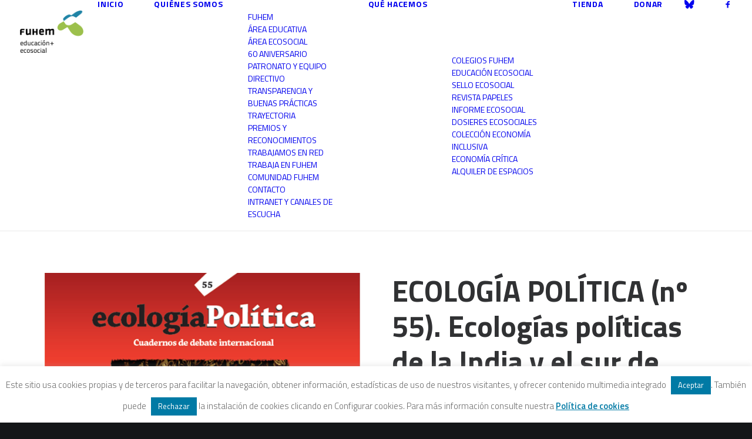

--- FILE ---
content_type: text/html; charset=UTF-8
request_url: https://www.fuhem.es/product/ecologia-politica-no-55-ecologias-politicas-de-la-india-y-el-sur-de-asia/
body_size: 24085
content:
<!DOCTYPE html><html
class="touch no-cssanimations" lang=es prefix="og: http://ogp.me/ns# fb: http://ogp.me/ns/fb#" xmlns=http://www.w3.org/1999/xhtml><head><meta
http-equiv="Content-Type" content="text/html; charset=UTF-8"><meta
name="viewport" content="width=device-width, initial-scale=1"><link
rel=profile href=http://gmpg.org/xfn/11><link
rel=pingback href=https://www.fuhem.es/xmlrpc.php>
 <script async src="https://www.googletagmanager.com/gtag/js?id=G-85WYQEWPX1"></script> <script>window.dataLayer = window.dataLayer || [];
  function gtag(){dataLayer.push(arguments);}
  gtag('js', new Date());

  gtag('config', 'G-85WYQEWPX1');</script><title>ECOLOGÍA POLÍTICA (nº 55). Ecologías políticas de la India y el sur de Asia &#8211; FUHEM</title><meta
name='robots' content='max-image-preview:large'><style>img:is([sizes="auto" i], [sizes^="auto," i]){contain-intrinsic-size:3000px 1500px}</style><link
rel=dns-prefetch href=//fonts.googleapis.com><link
rel=alternate type=application/rss+xml title="FUHEM &raquo; Feed" href=https://www.fuhem.es/feed/ ><link
rel=alternate type=application/rss+xml title="FUHEM &raquo; Feed de los comentarios" href=https://www.fuhem.es/comments/feed/ ><link
rel=stylesheet href=https://www.fuhem.es/wp-content/cache/minify/13a05.css media=all><style id=classic-theme-styles-inline-css>.wp-block-button__link{color:#fff;background-color:#32373c;border-radius:9999px;box-shadow:none;text-decoration:none;padding:calc(.667em + 2px) calc(1.333em + 2px);font-size:1.125em}.wp-block-file__button{background:#32373c;color:#fff;text-decoration:none}</style><style id=pdp-podcast-style-inline-css>/*<![CDATA[*/.pdp-item{display:flex;flex-wrap:nowrap;justify-content:space-between;margin-bottom:25px}.pdp-item .pdp_fet_img{margin-right:10px;max-width:200px;min-width:200px;padding:0;width:25%}.pdp-item .pdp_fet_img img{height:100%;-o-object-fit:cover;object-fit:cover;width:200px}.pdp-item .pdp_plyr_area{margin:0;padding:10px;width:calc(100% - 210px)}.pdp-item .pdp_plyr_area .plyr__controls{background:transparent;padding:10px 0}.pdp-item .pdp_plyr_area h3{margin:0 0 10px;overflow:hidden;text-overflow:ellipsis;white-space:nowrap}.pdp-item audio{padding-top:100px}.pdp-item .share{padding-top:10px}.pdp_plyr_area .jssocials-shares i{font-size:18px}@media screen and (max-width:640px){.pdp-item .pdp_fet_img{display:none}.pdp-item .pdp_plyr_area{margin:0;padding:10px 0;width:100%}}.pdp_wrapper{background:#fff;border:1px solid #ddd;margin:0 auto}.pdp_wrapper .pdf_player{align-items:normal;border-bottom:1px solid #ddd;display:flex;justify-content:flex-start;padding:10px;text-align:left}.pdp_wrapper .pdf_player .info_wave_controls{display:flex;flex:1;flex-direction:column;justify-content:space-between}.pdp_wrapper .pdf_player .play button{border:1px solid #ddd;border-radius:50%;height:50px;width:50px}.pdp_wrapper .pdf_player .play button i.flaticon-play-button-arrowhead{padding-left:4px}.pdp_wrapper .pdf_player button{background:transparent;color:#333;padding:0}.pdp_wrapper .pdf_player button svg{margin:0 auto}.pdp_wrapper .pdf_player .thumb{height:175px;margin-right:20px;width:175px}.pdp_wrapper .pdf_player .thumb img{border-radius:5px;height:100%;-o-object-fit:cover;object-fit:cover;width:100%}.pdp_wrapper .pdf_player .info{display:flex}.pdp_wrapper .pdf_player .info .play{margin:auto;width:70px}.pdp_wrapper .pdf_player .info .play button{background:transparent;color:#333}.pdp_wrapper .pdf_player .info .info__info{flex:1;margin:auto 0}.pdp_wrapper .pdf_player .info h3{font-size:14px;margin:0}.pdp_wrapper .pdf_player .info h2{font-size:20px;margin:0;overflow:hidden;text-overflow:ellipsis}.pdp_wrapper .pdf_player .controls{display:flex;justify-content:space-between}.pdp_wrapper .pdf_player .controls .time{display:flex}.pdp_wrapper .pdf_player .controls .time .plyr__time--current{margin-right:8px}.pdp_wrapper .pdf_player .controls .controls__controls{display:flex}.pdp_wrapper .pdf_player .controls .controls__controls button{border-radius:50%;height:30px;padding-top:1px;width:30px}.pdp_wrapper .pdf_player .controls .controls__controls button i.flaticon-fast-forward{padding-left:1px}.pdp_wrapper .pdf_player .controls .controls__controls button i.flaticon-rewind-button{padding-right:1px}.pdp_wrapper .pdf_player .controls .controls__controls button:hover{background:transparent;color:#333}.pdp_wrapper .pdf_player .controls .controls__controls button[data-option=speed]{border:1px solid #ddd;border-radius:3px;display:inline-block;font-size:12px;height:24px;margin:3px 7px 0;width:30px}.pdp_wrapper .pdf_player .wave{height:85px;position:relative}.pdp_wrapper .pdf_player .wave .cursor-time{background:#fff;border:1px solid #ddd;display:none;left:0;padding:0 5px;position:absolute;top:0;width:auto;z-index:999}.pdp_wrapper .pdf_player .wave canvas{cursor:pointer;height:100%;overflow:hidden;width:100%}.pdp_wrapper .pdf_player .wave .canvas-normal{height:100%}.pdp_wrapper .pdf_player .wave .canvas-progress{height:100%;left:0;overflow:hidden;position:absolute;top:0;width:2px}.pdp_wrapper .pdf_player .wave .canvas-progress .cursor{background:#000;display:none;height:100%;position:absolute;right:0;top:0;width:2px;z-index:99}.pdp_wrapper .pdp_list{max-height:160px;overflow-y:scroll}.pdp_wrapper .pdp_list ul{list-style:none;margin:0;padding:0}.pdp_wrapper .pdp_list ul li{align-items:center;border-bottom:1px solid #ddd;cursor:pointer;display:flex;padding:2px 10px}.pdp_wrapper .pdp_list ul li img{height:20px;-o-object-fit:cover;object-fit:cover;width:20px}.pdp_wrapper .pdp_list ul li h3{flex:1;font-size:15px;margin:0 0 0 10px}.pdp_wrapper .pdp_list ul li span.duration{text-align:right;width:50px}.pdp_wrapper_default{margin:0 auto 25px}@media screen and (max-width:767px){.pdp_wrapper .pdf_player .thumb{display:none}.pdp_wrapper .pdf_player .info__info h2{white-space:unset}}.pdp_wrapper_default.light .pdp-item{background:#fff}.pdp_wrapper_default.dark .pdp-item{background:#333}.pdp_wrapper_default.dark .pdp-item .plyr__controls .plyr__control,.pdp_wrapper_default.dark .pdp-item .plyr__controls .plyr__time,.pdp_wrapper_default.dark .pdp-item h3,.pdp_wrapper_default.dark .pdp-item i{color:#fff}/*]]>*/</style><link
rel=stylesheet href=https://www.fuhem.es/wp-content/cache/minify/208d1.css media=all><style id=pdfemb-pdf-embedder-viewer-style-inline-css>.wp-block-pdfemb-pdf-embedder-viewer{max-width:none}</style><link
rel=stylesheet href=https://www.fuhem.es/wp-content/cache/minify/a5c89.css media=all><link
rel=stylesheet id=uncodefont-google-css href='//fonts.googleapis.com/css?family=Droid+Serif%3Aregular%2Citalic%2C700%2C700italic%7CDosis%3A200%2C300%2Cregular%2C500%2C600%2C700%2C800%7CPlayfair+Display%3Aregular%2Citalic%2C700%2C700italic%2C900%2C900italic%7COpen+Sans%3A300%2C300italic%2Cregular%2Citalic%2C600%2C600italic%2C700%2C700italic%2C800%2C800italic%7CTitillium+Web%3A200%2C200italic%2C300%2C300italic%2Cregular%2Citalic%2C600%2C600italic%2C700%2C700italic%2C900&#038;subset=latin%2Clatin-ext%2Ccyrillic%2Ccyrillic-ext%2Cgreek-ext%2Cgreek%2Cvietnamese&#038;ver=2.10.4' type=text/css media=all><style id=woocommerce-inline-inline-css>.woocommerce form .form-row .required{visibility:visible}</style><link
rel=stylesheet href=https://www.fuhem.es/wp-content/cache/minify/df31b.css media=all><style id=uncode-style-inline-css>@media (max-width: 959px){.navbar-brand>*{height:72px !important}}@media (min-width: 960px){.limit-width{max-width:1200px;margin:auto}.menu-container:not(.grid-filters) .menu-horizontal ul.menu-smart .megamenu-block-wrapper>.vc_row[data-parent="true"].limit-width:not(.row-parent-limit){max-width:calc(1200px - 72px)}}.menu-primary ul.menu-smart > li > a, .menu-primary ul.menu-smart li.dropdown > a, .menu-primary ul.menu-smart li.mega-menu > a, .vmenu-container ul.menu-smart > li > a, .vmenu-container ul.menu-smart li.dropdown>a{text-transform:uppercase}.menu-primary ul.menu-smart ul a, .vmenu-container ul.menu-smart ul a{text-transform:uppercase}#changer-back-color{transition:background-color 1000ms cubic-bezier(0.25, 1, 0.5, 1) !important}#changer-back-color>div{transition:opacity 1000ms cubic-bezier(0.25, 1, 0.5, 1) !important}body.bg-changer-init.disable-hover .main-wrapper .style-light,  body.bg-changer-init.disable-hover .main-wrapper .style-light h1,  body.bg-changer-init.disable-hover .main-wrapper .style-light h2, body.bg-changer-init.disable-hover .main-wrapper .style-light h3, body.bg-changer-init.disable-hover .main-wrapper .style-light h4, body.bg-changer-init.disable-hover .main-wrapper .style-light h5, body.bg-changer-init.disable-hover .main-wrapper .style-light h6, body.bg-changer-init.disable-hover .main-wrapper .style-light a, body.bg-changer-init.disable-hover .main-wrapper .style-dark, body.bg-changer-init.disable-hover .main-wrapper .style-dark h1, body.bg-changer-init.disable-hover .main-wrapper .style-dark h2, body.bg-changer-init.disable-hover .main-wrapper .style-dark h3, body.bg-changer-init.disable-hover .main-wrapper .style-dark h4, body.bg-changer-init.disable-hover .main-wrapper .style-dark h5, body.bg-changer-init.disable-hover .main-wrapper .style-dark h6, body.bg-changer-init.disable-hover .main-wrapper .style-dark a{transition:color 1000ms cubic-bezier(0.25, 1, 0.5, 1) !important}</style><link
rel=stylesheet href=https://www.fuhem.es/wp-content/cache/minify/64fc0.css media=all><style id=uncode-custom-style-inline-css>/*<![CDATA[*/.menu-container ul.menu-smart>li>a{font-size:18px}.menu-smart>li>a{padding:0px 24px 0px 24px}.header-title.h1{float:left;background:#007ba6}.isotope-container .t-entry-title.h1{font-size:40px !important;line-height:40px !important}#page-header h1 span, .titulo h1 span{background:#007ba6 !important;color:#fff !important}#page-header h2 span{background:#007ba6 !important;color:#fff !important}.post-info .author-info{display:none}.post-content{}.post-content p{}.home .page-body .row-parent .wp-post-image,.page .page-body .row-parent .wp-post-image,.single-post .post-body .row-parent .wp-post-image,.post-body .row-parent .product-tab>.wp-post-image{max-width:450px;float:right;margin-left:8px;display:none}.small-text p, .icon-box-content p{}.isotope-filters .menu-dark .menu-smart a, .isotope-filters .menu-dark .menu-smart a{color:#111}.t-entry-author{display:none}.tp-mask-wrap{}.tp-mask-wrap .Newspaper-Title{background:#007ba6 !important;margin:0px auto 0px auto !important;display:table !important;white-space:nowrap !important}.heading-text a{color:#fff !important}.tmb-woocommerce.tmb .t-entry-visual .add-to-cart-overlay a{}.tmb-light.tmb-woocommerce.tmb .t-entry-visual .add-to-cart-overlay a{background-color:#9abc0f !important;-webkit-transition:bottom 0.3s ease-in-out;-moz-transition:bottom 0.3s ease-in-out;-o-transition:bottom 0.3s ease-in-out;transition:bottom 0.3s ease-in-out;color:#1b1d1f !important;font-size:16px !important;line-height:1.5;margin:10px 0 0 !important}.tmb-light.tmb-woocommerce.tmb .t-entry-visual .add-to-cart-overlay a:hover{background-color:#007ba6 !important;color:#fff !important}.wpcf7-inline-wrapper .wpcf7-inline-field input, .style-light input, .style-light textarea, .woocommerce form .form-row input.input-text, .woocommerce form .form-row textarea, .style-light .select2-container--default .select2-selection--single{border-color:#1b1b1b}.style-light input:not([type="submit"]):not([type="button"]):not([type="number"]):not([type="radio"]):focus, .style-light textarea:focus, .style-light.style-override input:not([type="submit"]):not([type="button"]):not([type="number"]):not([type="checkbox"]):not([type="radio"]):focus, .style-light.style-override textarea:focus, .style-dark .style-light input:not([type="submit"]):not([type="button"]):not([type="number"]):not([type="checkbox"]):not([type="radio"]):focus, .style-dark .style-light textarea:focus{border-color:#007ba6;background:#007ba6 !important;color:#fff !important}.shrinked .logo-skinnable img.img-responsive{height:30px !important}.wpcf7-inline-wrapper.wpcf7-input-group > :not(:first-child) input:not(.btn){padding:11px;border:1px solid #000 !important}.wpcf7-inline-wrapper.wpcf7-input-group > :first-child input:not(.btn){padding:11px;border:1px solid #000 !important}.tmb, .tmb .t-entry-visual{height:auto;max-height:900px}.tmb .t-entry-visual img{max-width:450px}.libreria h3{font-size:14px !important}.libreria .add-to-cart-overlay a.add_to_cart_button{font-size:10px !important}.libreria .return-to-shop{display:none}.nav-tabs > li > a span{font-size:18px}.page-id-54892 .nav-tabs > li > a span{font-size:16px !important}.page-id-54892 .tabs-left>li>a{padding-left:2px !important}.boletinecos input{display:inline;float:left;margin-right:8px}h5.product-tab-title{margin-bottom:20px}.woocommerce.product-tab table.shop_attributes{margin-top:0;margin-bottom:0}/*]]>*/</style><link
rel=stylesheet href=https://www.fuhem.es/wp-content/cache/minify/50534.css media=all><style id=__EPYT__style-inline-css>.epyt-gallery-thumb{width:33.333%}</style> <script src="https://www.fuhem.es/wp-includes/js/jquery/jquery.min.js?ver=3.7.1" id=jquery-core-js></script> <script id=cookie-law-info-js-extra>var Cli_Data = {"nn_cookie_ids":[],"cookielist":[],"non_necessary_cookies":[],"ccpaEnabled":"","ccpaRegionBased":"","ccpaBarEnabled":"","strictlyEnabled":["necessary","obligatoire"],"ccpaType":"gdpr","js_blocking":"","custom_integration":"","triggerDomRefresh":"","secure_cookies":""};
var cli_cookiebar_settings = {"animate_speed_hide":"500","animate_speed_show":"500","background":"#ffffff","border":"#b1a6a6c2","border_on":"","button_1_button_colour":"#007aa5","button_1_button_hover":"#006284","button_1_link_colour":"#ffffff","button_1_as_button":"1","button_1_new_win":"","button_2_button_colour":"#333","button_2_button_hover":"#292929","button_2_link_colour":"#007aa5","button_2_as_button":"","button_2_hidebar":"","button_3_button_colour":"#007aa5","button_3_button_hover":"#006284","button_3_link_colour":"#ffffff","button_3_as_button":"1","button_3_new_win":"","button_4_button_colour":"#000","button_4_button_hover":"#000000","button_4_link_colour":"#fff","button_4_as_button":"1","button_7_button_colour":"#61a229","button_7_button_hover":"#4e8221","button_7_link_colour":"#fff","button_7_as_button":"1","button_7_new_win":"","font_family":"inherit","header_fix":"","notify_animate_hide":"","notify_animate_show":"","notify_div_id":"#cookie-law-info-bar","notify_position_horizontal":"right","notify_position_vertical":"bottom","scroll_close":"","scroll_close_reload":"","accept_close_reload":"","reject_close_reload":"","showagain_tab":"","showagain_background":"#fff","showagain_border":"#000","showagain_div_id":"#cookie-law-info-again","showagain_x_position":"100px","text":"#6b6b6b","show_once_yn":"","show_once":"10000","logging_on":"","as_popup":"","popup_overlay":"","bar_heading_text":"","cookie_bar_as":"banner","popup_showagain_position":"bottom-right","widget_position":"left"};
var log_object = {"ajax_url":"https:\/\/www.fuhem.es\/wp-admin\/admin-ajax.php"};</script> <script src="https://www.fuhem.es/wp-content/plugins/cookie-law-info/legacy/public/js/cookie-law-info-public.js?ver=3.3.9" id=cookie-law-info-js></script> <script src="https://www.fuhem.es/wp-content/plugins/woocommerce/assets/js/jquery-blockui/jquery.blockUI.min.js?ver=2.7.0-wc.9.7.2" id=jquery-blockui-js data-wp-strategy=defer></script> <script id=wc-add-to-cart-js-extra>var wc_add_to_cart_params = {"ajax_url":"\/wp-admin\/admin-ajax.php","wc_ajax_url":"\/?wc-ajax=%%endpoint%%","i18n_view_cart":"Ver carrito","cart_url":"https:\/\/www.fuhem.es\/carrito\/","is_cart":"","cart_redirect_after_add":"no"};</script> <script src="https://www.fuhem.es/wp-content/plugins/woocommerce/assets/js/frontend/add-to-cart.min.js?ver=9.7.2" id=wc-add-to-cart-js data-wp-strategy=defer></script> <script src="https://www.fuhem.es/wp-content/plugins/woocommerce/assets/js/zoom/jquery.zoom.min.js?ver=1.7.21-wc.9.7.2" id=zoom-js defer=defer data-wp-strategy=defer></script> <script src="https://www.fuhem.es/wp-content/plugins/woocommerce/assets/js/flexslider/jquery.flexslider.min.js?ver=2.7.2-wc.9.7.2" id=flexslider-js defer=defer data-wp-strategy=defer></script> <script id=wc-single-product-js-extra>var wc_single_product_params = {"i18n_required_rating_text":"Por favor elige una puntuaci\u00f3n","i18n_rating_options":["1 de 5 estrellas","2 de 5 estrellas","3 de 5 estrellas","4 de 5 estrellas","5 de 5 estrellas"],"i18n_product_gallery_trigger_text":"Ver galer\u00eda de im\u00e1genes a pantalla completa","review_rating_required":"yes","flexslider":{"rtl":false,"animation":"slide","smoothHeight":true,"directionNav":false,"controlNav":"thumbnails","slideshow":false,"animationSpeed":500,"animationLoop":false,"allowOneSlide":false},"zoom_enabled":"","zoom_options":[],"photoswipe_enabled":"","photoswipe_options":{"shareEl":false,"closeOnScroll":false,"history":false,"hideAnimationDuration":0,"showAnimationDuration":0},"flexslider_enabled":""};</script> <script src="https://www.fuhem.es/wp-content/plugins/woocommerce/assets/js/frontend/single-product.min.js?ver=9.7.2" id=wc-single-product-js defer=defer data-wp-strategy=defer></script> <script src="https://www.fuhem.es/wp-content/plugins/woocommerce/assets/js/js-cookie/js.cookie.min.js?ver=2.1.4-wc.9.7.2" id=js-cookie-js data-wp-strategy=defer></script> <script id=woocommerce-js-extra>var woocommerce_params = {"ajax_url":"\/wp-admin\/admin-ajax.php","wc_ajax_url":"\/?wc-ajax=%%endpoint%%","i18n_password_show":"Mostrar contrase\u00f1a","i18n_password_hide":"Ocultar contrase\u00f1a"};</script> <script src="https://www.fuhem.es/wp-content/plugins/woocommerce/assets/js/frontend/woocommerce.min.js?ver=9.7.2" id=woocommerce-js defer=defer data-wp-strategy=defer></script> <script src="https://www.fuhem.es/wp-content/plugins/uncode-js_composer/assets/js/vendors/woocommerce-add-to-cart.js?ver=8.7.1.2" id=vc_woocommerce-add-to-cart-js-js></script> <script id=uncode-init-js-extra>var SiteParameters = {"days":"days","hours":"hours","minutes":"minutes","seconds":"seconds","constant_scroll":"on","scroll_speed":"2","parallax_factor":"0.25","loading":"Loading\u2026","slide_name":"slide","slide_footer":"footer","ajax_url":"https:\/\/www.fuhem.es\/wp-admin\/admin-ajax.php","nonce_adaptive_images":"61eac93bb4","nonce_srcset_async":"2c5e8f74ff","enable_debug":"","block_mobile_videos":"","is_frontend_editor":"","main_width":["1200","px"],"mobile_parallax_allowed":"","listen_for_screen_update":"1","wireframes_plugin_active":"","sticky_elements":"off","resize_quality":"85","register_metadata":"","bg_changer_time":"1000","update_wc_fragments":"1","optimize_shortpixel_image":"","menu_mobile_offcanvas_gap":"45","custom_cursor_selector":"[href], .trigger-overlay, .owl-next, .owl-prev, .owl-dot, input[type=\"submit\"], input[type=\"checkbox\"], button[type=\"submit\"], a[class^=\"ilightbox\"], .ilightbox-thumbnail, .ilightbox-prev, .ilightbox-next, .overlay-close, .unmodal-close, .qty-inset > span, .share-button li, .uncode-post-titles .tmb.tmb-click-area, .btn-link, .tmb-click-row .t-inside, .lg-outer button, .lg-thumb img, a[data-lbox], .uncode-close-offcanvas-overlay, .uncode-nav-next, .uncode-nav-prev, .uncode-nav-index","mobile_parallax_animation":"","lbox_enhanced":"","native_media_player":"1","vimeoPlayerParams":"?autoplay=0","ajax_filter_key_search":"key","ajax_filter_key_unfilter":"unfilter","index_pagination_disable_scroll":"","index_pagination_scroll_to":"","uncode_wc_popup_cart_qty":"","disable_hover_hack":"","uncode_nocookie":"","menuHideOnClick":"1","menuShowOnClick":"","smoothScroll":"off","smoothScrollDisableHover":"","smoothScrollQuery":"960","uncode_force_onepage_dots":"","uncode_smooth_scroll_safe":"","uncode_lb_add_galleries":", .gallery","uncode_lb_add_items":", .gallery .gallery-item a","uncode_prev_label":"Previous","uncode_next_label":"Next","uncode_slide_label":"Slide","uncode_share_label":"Share on %","uncode_has_ligatures":"","uncode_is_accessible":"","uncode_carousel_itemSelector":"*:not(.hidden)","uncode_limit_width":"1200px"};</script> <script src="https://www.fuhem.es/wp-content/themes/uncode/library/js/init.min.js?ver=2.10.4" id=uncode-init-js></script> <script id=__ytprefs__-js-extra>var _EPYT_ = {"ajaxurl":"https:\/\/www.fuhem.es\/wp-admin\/admin-ajax.php","security":"0fc70a8b25","gallery_scrolloffset":"20","eppathtoscripts":"https:\/\/www.fuhem.es\/wp-content\/plugins\/youtube-embed-plus\/scripts\/","eppath":"https:\/\/www.fuhem.es\/wp-content\/plugins\/youtube-embed-plus\/","epresponsiveselector":"[\"iframe.__youtube_prefs_widget__\"]","epdovol":"1","version":"14.2.4","evselector":"iframe.__youtube_prefs__[src], iframe[src*=\"youtube.com\/embed\/\"], iframe[src*=\"youtube-nocookie.com\/embed\/\"]","ajax_compat":"","maxres_facade":"eager","ytapi_load":"light","pause_others":"","stopMobileBuffer":"1","facade_mode":"","not_live_on_channel":""};</script> <script src="https://www.fuhem.es/wp-content/plugins/youtube-embed-plus/scripts/ytprefs.min.js?ver=14.2.4" id=__ytprefs__-js></script> <script></script><link
rel=https://api.w.org/ href=https://www.fuhem.es/wp-json/ ><link
rel=alternate title=JSON type=application/json href=https://www.fuhem.es/wp-json/wp/v2/product/102187><link
rel=EditURI type=application/rsd+xml title=RSD href=https://www.fuhem.es/xmlrpc.php?rsd><meta
name="generator" content="WordPress 6.8.3"><meta
name="generator" content="WooCommerce 9.7.2"><link
rel=canonical href=https://www.fuhem.es/product/ecologia-politica-no-55-ecologias-politicas-de-la-india-y-el-sur-de-asia/ ><link
rel=shortlink href='https://www.fuhem.es/?p=102187'><link
rel=llms-sitemap href=https://www.fuhem.es/llms.txt><style>.dgwt-wcas-ico-magnifier,.dgwt-wcas-ico-magnifier-handler{max-width:20px}.dgwt-wcas-search-wrapp{max-width:600px}</style> <script>jQuery(document).ready(function(){
	     jQuery('.page form.CRM_Profile_Form_Edit .crm-section.form-item').each(function(){
	       var label = jQuery(this).find('.label').text();
	       jQuery(this).find('input').attr('placeholder',label.replace(/\*/g, ''));
	      });
	   });</script> <noscript><style>.woocommerce-product-gallery{opacity:1 !important}</style></noscript><style>.recentcomments a{display:inline !important;padding:0 !important;margin:0 !important}</style><noscript><style>.lazyload[data-src]{display:none !important}</style></noscript><style>.lazyload{background-image:none !important}.lazyload:before{background-image:none !important}</style><style class=wp-fonts-local>@font-face{font-family:Inter;font-style:normal;font-weight:300 900;font-display:fallback;src:url('https://www.fuhem.es/wp-content/plugins/woocommerce/assets/fonts/Inter-VariableFont_slnt,wght.woff2') format('woff2');font-stretch:normal}@font-face{font-family:Cardo;font-style:normal;font-weight:400;font-display:fallback;src:url('https://www.fuhem.es/wp-content/plugins/woocommerce/assets/fonts/cardo_normal_400.woff2') format('woff2')}</style><link
rel=icon href=https://www.fuhem.es/wp-content/uploads/2018/10/Fuhem-logomosca-100x100.png sizes=32x32><link
rel=icon href=https://www.fuhem.es/wp-content/uploads/2018/10/Fuhem-logomosca.png sizes=192x192><link
rel=apple-touch-icon href=https://www.fuhem.es/wp-content/uploads/2018/10/Fuhem-logomosca.png><meta
name="msapplication-TileImage" content="https://www.fuhem.es/wp-content/uploads/2018/10/Fuhem-logomosca.png">
<noscript><style>.wpb_animate_when_almost_visible{opacity:1}</style></noscript><meta
property="og:locale" content="es_ES"><meta
property="og:site_name" content="FUHEM"><meta
property="og:title" content="ECOLOGÍA POLÍTICA (nº 55). Ecologías políticas de la India y el sur de Asia"><meta
property="og:url" content="https://www.fuhem.es/product/ecologia-politica-no-55-ecologias-politicas-de-la-india-y-el-sur-de-asia/"><meta
property="og:type" content="product"><meta
property="og:description" content="Se incluyen 22 textos sobre el sur de Asia, con especial atención a la India, mostrando casos relevantes a nivel mundial con eco entre el mundo académico, activista y la sociedad civil de habla hispana. Debates sobre los impactos de las políticas extractivistas, la narrativa de los conflictos ambien"><meta
property="og:image" content="https://www.fuhem.es/wp-content/uploads/2018/12/55_Ecologia_Politica-1.png"><meta
property="og:image:url" content="https://www.fuhem.es/wp-content/uploads/2018/12/55_Ecologia_Politica-1.png"><meta
property="og:image:secure_url" content="https://www.fuhem.es/wp-content/uploads/2018/12/55_Ecologia_Politica-1.png"><meta
property="article:publisher" content="https://www.facebook.com/fuhem"><meta
name="twitter:title" content="ECOLOGÍA POLÍTICA (nº 55). Ecologías políticas de la India y el sur de Asia"><meta
name="twitter:url" content="https://www.fuhem.es/product/ecologia-politica-no-55-ecologias-politicas-de-la-india-y-el-sur-de-asia/"><meta
name="twitter:description" content="Se incluyen 22 textos sobre el sur de Asia, con especial atención a la India, mostrando casos relevantes a nivel mundial con eco entre el mundo académico, activista y la sociedad civil de habla hispana. Debates sobre los impactos de las políticas extractivistas, la narrativa de los conflictos ambien"><meta
name="twitter:image" content="https://www.fuhem.es/wp-content/uploads/2018/12/55_Ecologia_Politica-1.png"><meta
name="twitter:card" content="summary_large_image"><meta
name="twitter:site" content="@FUHEM"><meta
name="twitter:label1" content="Price"><meta
name="twitter:data1" content="15 EUR"><meta
property="product:price:amount" content="15"><meta
property="product:price:currency" content="EUR"><meta
property="product:availability" content="instock"></head><body
class="wp-singular product-template-default single single-product postid-102187 wp-theme-uncode wp-child-theme-uncode-child  style-color-wayh-bg theme-uncode woocommerce woocommerce-page woocommerce-no-js group-blog hormenu-position-left megamenu-full-submenu hmenu hmenu-position-right header-full-width main-center-align menu-mobile-transparent textual-accent-color menu-sticky-mobile menu-mobile-centered menu-mobile-animated mobile-parallax-not-allowed ilb-no-bounce unreg qw-body-scroll-disabled menu-sticky-fix no-qty-fx uncode-sidecart-mobile-disabled no-product-upsells wpb-js-composer js-comp-ver-8.7.1.2 vc_responsive" data-border=0><div
id=vh_layout_help></div><div
class=body-borders data-border=0><div
class="top-border body-border-shadow"></div><div
class="right-border body-border-shadow"></div><div
class="bottom-border body-border-shadow"></div><div
class="left-border body-border-shadow"></div><div
class="top-border style-light-bg"></div><div
class="right-border style-light-bg"></div><div
class="bottom-border style-light-bg"></div><div
class="left-border style-light-bg"></div></div><div
class=box-wrapper><div
class=box-container> <script id=initBox>UNCODE.initBox();</script> <div
class="menu-wrapper menu-shrink menu-sticky menu-sticky-mobile menu-no-arrows"><header
id=masthead class="navbar menu-primary menu-light submenu-light style-light-original single-h-padding menu-animated menu-with-logo"><div
class="menu-container style-color-xsdn-bg menu-borders" role=navigation><div
class=row-menu><div
class=row-menu-inner><div
id=logo-container-mobile class="col-lg-0 logo-container middle"><div
id=main-logo class="navbar-header style-light">
<a
href=https://www.fuhem.es/ class=navbar-brand data-minheight=20 aria-label=FUHEM><div
class="logo-image main-logo logo-skinnable" data-maxheight=72 style="height: 72px;"><img
decoding=async src="[data-uri]" alt=logo width=472 height=316 class="img-responsive lazyload" data-src=https://www.fuhem.es/wp-content/uploads/2018/04/Logo-HOME-Fuhem-EducacionEcosocial-1.png data-eio-rwidth=472 data-eio-rheight=316><noscript><img
decoding=async src=https://www.fuhem.es/wp-content/uploads/2018/04/Logo-HOME-Fuhem-EducacionEcosocial-1.png alt=logo width=472 height=316 class=img-responsive data-eio=l></noscript></div></a></div><div
class=mmb-container><div
class=mobile-additional-icons></div><div
class="mobile-menu-button mobile-menu-button-light lines-button" aria-label="Toggle menu" role=button tabindex=0><span
class=lines><span></span></span></div></div></div><div
class="col-lg-12 main-menu-container middle"><div
class="menu-horizontal "><div
class=menu-horizontal-inner><div
class="nav navbar-nav navbar-main navbar-nav-first"><ul
id=menu-minimalista-quienes-que class="menu-primary-inner menu-smart sm" role=menu><li
role=menuitem  id=menu-item-96597 class="menu-item menu-item-type-custom menu-item-object-custom menu-item-home depth-0 menu-item-96597 menu-item-link"><a
href=https://www.fuhem.es/ >Inicio<i
class="fa fa-angle-right fa-dropdown"></i></a></li>
<li
role=menuitem  id=menu-item-96598 class="menu-item menu-item-type-custom menu-item-object-custom menu-item-has-children depth-0 menu-item-96598 dropdown menu-item-link"><a
href=https://www.fuhem.es/index.php/fuhem/ data-toggle=dropdown class=dropdown-toggle data-type=title>Quiénes somos<i
class="fa fa-angle-down fa-dropdown"></i></a><ul
role=menu class="drop-menu un-submenu " data-lenis-prevent>
<li
role=menuitem  id=menu-item-96588 class="menu-item menu-item-type-post_type menu-item-object-page depth-1 menu-item-96588"><a
href=https://www.fuhem.es/fuhem/ >FUHEM<i
class="fa fa-angle-right fa-dropdown"></i></a></li>
<li
role=menuitem  id=menu-item-96590 class="menu-item menu-item-type-post_type menu-item-object-page depth-1 menu-item-96590"><a
href=https://www.fuhem.es/educacion/ >Área Educativa<i
class="fa fa-angle-right fa-dropdown"></i></a></li>
<li
role=menuitem  id=menu-item-96589 class="menu-item menu-item-type-post_type menu-item-object-page depth-1 menu-item-96589"><a
href=https://www.fuhem.es/ecosocial/ >Área Ecosocial<i
class="fa fa-angle-right fa-dropdown"></i></a></li>
<li
role=menuitem  id=menu-item-167711 class="menu-item menu-item-type-post_type menu-item-object-page depth-1 menu-item-167711"><a
href=https://www.fuhem.es/60-aniversario/ >60 aniversario<i
class="fa fa-angle-right fa-dropdown"></i></a></li>
<li
role=menuitem  id=menu-item-96595 class="menu-item menu-item-type-post_type menu-item-object-page depth-1 menu-item-96595"><a
href=https://www.fuhem.es/organizacion/ >Patronato y Equipo Directivo<i
class="fa fa-angle-right fa-dropdown"></i></a></li>
<li
role=menuitem  id=menu-item-142848 class="menu-item menu-item-type-post_type menu-item-object-page depth-1 menu-item-142848"><a
href=https://www.fuhem.es/transparencia/ >Transparencia y buenas prácticas<i
class="fa fa-angle-right fa-dropdown"></i></a></li>
<li
role=menuitem  id=menu-item-96583 class="menu-item menu-item-type-post_type menu-item-object-page depth-1 menu-item-96583"><a
href=https://www.fuhem.es/trayectoria-historica/ >Trayectoria<i
class="fa fa-angle-right fa-dropdown"></i></a></li>
<li
role=menuitem  id=menu-item-167665 class="menu-item menu-item-type-post_type menu-item-object-page depth-1 menu-item-167665"><a
href=https://www.fuhem.es/premios-y-reconocimientos/ >Premios y reconocimientos<i
class="fa fa-angle-right fa-dropdown"></i></a></li>
<li
role=menuitem  id=menu-item-165152 class="menu-item menu-item-type-post_type menu-item-object-page depth-1 menu-item-165152"><a
href=https://www.fuhem.es/trabajamos-en-red/ >Trabajamos en red<i
class="fa fa-angle-right fa-dropdown"></i></a></li>
<li
role=menuitem  id=menu-item-96582 class="menu-item menu-item-type-post_type menu-item-object-page depth-1 menu-item-96582"><a
href=https://www.fuhem.es/trabaja-con-nosotros/ >Trabaja en FUHEM<i
class="fa fa-angle-right fa-dropdown"></i></a></li>
<li
role=menuitem  id=menu-item-152839 class="menu-item menu-item-type-post_type menu-item-object-page depth-1 menu-item-152839"><a
href=https://www.fuhem.es/comunidad/ >Comunidad FUHEM<i
class="fa fa-angle-right fa-dropdown"></i></a></li>
<li
role=menuitem  id=menu-item-121492 class="menu-item menu-item-type-post_type menu-item-object-page depth-1 menu-item-121492"><a
href=https://www.fuhem.es/contacto/ >Contacto<i
class="fa fa-angle-right fa-dropdown"></i></a></li>
<li
role=menuitem  id=menu-item-163994 class="menu-item menu-item-type-post_type menu-item-object-page depth-1 menu-item-163994"><a
href=https://www.fuhem.es/intranet-fuhem/ >Intranet y canales de escucha<i
class="fa fa-angle-right fa-dropdown"></i></a></li></ul>
</li>
<li
role=menuitem  id=menu-item-96599 class="menu-item menu-item-type-custom menu-item-object-custom menu-item-has-children depth-0 menu-item-96599 dropdown menu-item-link"><a
href=# data-toggle=dropdown class=dropdown-toggle role=button data-type=title>Qué hacemos<i
class="fa fa-angle-down fa-dropdown"></i></a><ul
role=menu class="drop-menu un-submenu " data-lenis-prevent>
<li
role=menuitem  id=menu-item-96584 class="menu-item menu-item-type-post_type menu-item-object-page depth-1 menu-item-96584"><a
href=https://www.fuhem.es/colegios/ >Colegios FUHEM<i
class="fa fa-angle-right fa-dropdown"></i></a></li>
<li
role=menuitem  id=menu-item-170663 class="menu-item menu-item-type-post_type menu-item-object-page depth-1 menu-item-170663"><a
href=https://www.fuhem.es/educacion-ecosocial/ >Educación Ecosocial<i
class="fa fa-angle-right fa-dropdown"></i></a></li>
<li
role=menuitem  id=menu-item-165210 class="menu-item menu-item-type-post_type menu-item-object-page depth-1 menu-item-165210"><a
href=https://www.fuhem.es/sello-centro-ecosocial/ >Sello Ecosocial<i
class="fa fa-angle-right fa-dropdown"></i></a></li>
<li
role=menuitem  id=menu-item-96596 class="menu-item menu-item-type-post_type menu-item-object-page depth-1 menu-item-96596"><a
href=https://www.fuhem.es/revista-papeles/ >Revista Papeles<i
class="fa fa-angle-right fa-dropdown"></i></a></li>
<li
role=menuitem  id=menu-item-152728 class="menu-item menu-item-type-post_type menu-item-object-page depth-1 menu-item-152728"><a
href=https://www.fuhem.es/informe-ecosocial/ >Informe Ecosocial<i
class="fa fa-angle-right fa-dropdown"></i></a></li>
<li
role=menuitem  id=menu-item-119690 class="menu-item menu-item-type-post_type menu-item-object-page depth-1 menu-item-119690"><a
href=https://www.fuhem.es/dosieres-ecosociales/ >Dosieres Ecosociales<i
class="fa fa-angle-right fa-dropdown"></i></a></li>
<li
role=menuitem  id=menu-item-139470 class="menu-item menu-item-type-post_type menu-item-object-page depth-1 menu-item-139470"><a
href=https://www.fuhem.es/coleccion-economia-inclusiva/ >Colección Economía Inclusiva<i
class="fa fa-angle-right fa-dropdown"></i></a></li>
<li
role=menuitem  id=menu-item-119983 class="menu-item menu-item-type-custom menu-item-object-custom depth-1 menu-item-119983"><a
href=https://www.fuhem.es/coleccion-economia-critica/ >Economía Crítica<i
class="fa fa-angle-right fa-dropdown"></i></a></li>
<li
role=menuitem  id=menu-item-165144 class="menu-item menu-item-type-post_type menu-item-object-page depth-1 menu-item-165144"><a
href=https://www.fuhem.es/alquiler-de-espacios/ >Alquiler de espacios<i
class="fa fa-angle-right fa-dropdown"></i></a></li></ul>
</li>
<li
role=menuitem  id=menu-item-101826 class="menu-item menu-item-type-post_type menu-item-object-page depth-0 menu-item-101826 menu-item-link"><a
title="Tienda FUHEM" href=https://www.fuhem.es/libreria/ >Tienda<i
class="fa fa-angle-right fa-dropdown"></i></a></li>
<li
role=menuitem  id=menu-item-134521 class="menu-item menu-item-type-post_type menu-item-object-page depth-0 menu-item-134521 menu-item-link"><a
title="Donar a FUHEM" href=https://www.fuhem.es/donar-a-fuhem/ >Donar<i
class="fa fa-angle-right fa-dropdown"></i></a></li></ul></div><div
class="uncode-close-offcanvas-mobile lines-button close navbar-mobile-el"><span
class=lines></span></div><div
class="nav navbar-nav navbar-nav-last navbar-extra-icons"><ul
class="menu-smart sm menu-icons menu-smart-social" role=menu><li
role=menuitem class="menu-item-link social-icon social-172262"><a
href=https://bsky.app/profile/fuhem.bsky.social class=social-menu-link role=button target=_blank><i
class="fa fa-bluesky-brands-solid" role=presentation></i></a></li><li
role=menuitem class="menu-item-link social-icon social-816565"><a
href=https://www.facebook.com/fuhem/ class=social-menu-link role=button target=_blank><i
class="fa fa-social-facebook" role=presentation></i></a></li><li
role=menuitem class="menu-item-link social-icon social-179649"><a
href=https://www.instagram.com/fuhem_/ class=social-menu-link role=button target=_blank><i
class="fa fa-instagram" role=presentation></i></a></li><li
role=menuitem class="menu-item-link social-icon social-431880"><a
href=https://www.linkedin.com/company/fundacionfuhem class=social-menu-link role=button target=_blank><i
class="fa fa-social-linkedin" role=presentation></i></a></li><li
role=menuitem class="menu-item-link social-icon social-722208"><a
href=https://www.youtube.com/channel/UCPzvHP2MB4Hcpv5CylUQRkQ class=social-menu-link role=button target=_blank><i
class="fa fa-youtube-play" role=presentation></i></a></li><li
role=menuitem class="menu-item-link social-icon social-156889"><a
href=https://www.fuhem.es/mi-cuenta/ class=social-menu-link role=button target=_blank><i
class="fa fa-user" role=presentation></i></a></li><li
role=menuitem class="menu-item-link search-icon style-light dropdown "><a
href=# class="trigger-overlay search-icon" role=button data-area=search data-container=box-container aria-label=Search>
<i
class="fa fa-search3"></i><span
class=desktop-hidden><span>Search</span></span><i
class="fa fa-angle-down fa-dropdown desktop-hidden"></i>
</a><ul
role=menu class="drop-menu desktop-hidden">
<li
role=menuitem><form
class=search method=get action=https://www.fuhem.es/ >
<input
type=search class="search-field no-livesearch" placeholder=Search… value name=s title=Search…></form>
</li></ul></li><li
role=menuitem class=" uncode-cart menu-item-link menu-item menu-item-has-children dropdown" role=menuitem aria-label=Carrito>
<a
href=https://www.fuhem.es/carrito/ data-toggle=dropdown class=dropdown-toggle data-type=title title=cart>
<span
class=cart-icon-container>
<i
class="fa fa-shopping-cart"></i><span
class=desktop-hidden>Cart</span>
<span
class=badge style="display: none;"></span>
<i
class="fa fa-angle-down fa-dropdown  desktop-hidden"></i>
</span>
</a><ul
role=menu class="drop-menu sm-nowrap cart_list product_list_widget uncode-cart-dropdown">
<li><span>Tu carrito está vacío.</span></li></ul>
</li></ul></div></div></div></div></div></div></div></header></div> <script id=fixMenuHeight>UNCODE.fixMenuHeight();</script> <div
class=main-wrapper><div
class=main-container><div
class=page-wrapper role=main><div
class=sections-container id=sections-container> <script>UNCODE.initHeader();</script> <div
id=product-102187 class="page-body style-light style-color-xsdn-bg post-102187 product type-product status-publish has-post-thumbnail product_cat-ecosocial product_cat-revista-ecologia-politica first instock taxable shipping-taxable purchasable product-type-simple"><div
class=post-wrapper><div
class=post-body><div
class=woocommerce-notices-wrapper></div><div
class="product type-product post-102187 status-publish instock product_cat-ecosocial product_cat-revista-ecologia-politica has-post-thumbnail taxable shipping-taxable purchasable product-type-simple"><div
class=row-container><div
class="row row-parent col-std-gutter double-top-padding double-bottom-padding  limit-width" ><div
class=row-inner><div
class=col-lg-6><div
class=uncol><div
class=uncoltable><div
class=uncell><div
class=uncont><div
class="uncode-wrapper uncode-single-product-gallery"><div
class="woocommerce-product-gallery woocommerce-product-gallery--with-images woocommerce-product-gallery--columns-3 woocommerce-layout-images- images woocommerce-product-gallery--zoom-disabled" data-columns=3 style="opacity: 0; transition: opacity .05s ease-in-out;" data-gallery-options={&quot;globals&quot;:{&quot;vc_column_inner_width&quot;:null},&quot;default_images&quot;:[102186]}><div
class=woocommerce-product-gallery__wrapper data-skin=black><div
class="woocommerce-product-gallery__image woocommerce-product-gallery__image-first"><span
class=zoom-overlay></span><a
role=button href=https://www.fuhem.es/wp-content/uploads/2018/12/55_Ecologia_Politica-1.png itemprop=image class=woocommerce-main-image data-transparency=transparent data-counter=on data-caption data-options="thumbnail: 'https://www.fuhem.es/wp-content/uploads/2018/12/55_Ecologia_Politica-1-uai-598x598.png'" data-lbox=ilightbox_gallery-198611 data-lb-index=0><img
width=598 height=839 src=https://www.fuhem.es/wp-content/uploads/2018/12/55_Ecologia_Politica-1.png class="woocommerce-product-gallery__image-first__img wp-post-image" alt data-src=https://www.fuhem.es/wp-content/uploads/2018/12/55_Ecologia_Politica-1.png data-caption=55_Ecologia_Politica-1.png data-large_image=https://www.fuhem.es/wp-content/uploads/2018/12/55_Ecologia_Politica-1.png data-large_image_width=598 data-large_image_height=839 decoding=async fetchpriority=high srcset="https://www.fuhem.es/wp-content/uploads/2018/12/55_Ecologia_Politica-1.png 598w, https://www.fuhem.es/wp-content/uploads/2018/12/55_Ecologia_Politica-1-214x300.png 214w, https://www.fuhem.es/wp-content/uploads/2018/12/55_Ecologia_Politica-1-64x90.png 64w" sizes="(max-width: 598px) 100vw, 598px"></a></div></div></div></div></div></div></div></div></div><div
class=col-lg-6><div
class=uncol><div
class=uncoltable><div
class=uncell><div
class=uncont><h1 class="product_title entry-title">ECOLOGÍA POLÍTICA (nº 55). Ecologías políticas de la India y el sur de Asia</h1><div
class=price-container><span
class=price><ins
class=h3><span
class="woocommerce-Price-amount amount">15,00<span
class=woocommerce-Price-currencySymbol>&euro;</span></span> <small
class=woocommerce-price-suffix>IVA inc.</small></ins></span></div><div
class=woocommerce-product-details__short-description><p>Se incluyen 22 textos sobre el sur de Asia, con especial atención a la India, mostrando casos relevantes a nivel mundial con eco entre el mundo académico, activista y la sociedad civil de habla hispana. Debates sobre los impactos de las políticas extractivistas, la narrativa de los conflictos ambientales y  alternativas al desarrollo y sobre la gestión de los recursos naturales de la zona.</p></div><form
class=cart action=https://www.fuhem.es/product/ecologia-politica-no-55-ecologias-politicas-de-la-india-y-el-sur-de-asia/ method=post enctype=multipart/form-data><div
class=quantity>
<label
class=screen-reader-text for=quantity_6968a14a7a38e>ECOLOGÍA POLÍTICA (nº 55). Ecologías políticas de la India y el sur de Asia cantidad</label><input
type=number
id=quantity_6968a14a7a38e
class="input-text qty text "
name=quantity
value=1
aria-label="Cantidad de productos"
size=4
min=1
step=1
placeholder
inputmode=numeric
autocomplete=off></div>
<button
type=submit name=add-to-cart data-product_id=102187 data-product_sku data-quantity=1 class="add_to_cart_button btn-default single_add_to_cart_button button alt btn product_type_simple  " value=102187><span
class=add_to_cart_text>Añadir al carrito</span><span
class="view-cart added_to_cart"></span></button></form><p
class=first-payment-date><small></small></p><hr><div
class=product_meta><p>
<span
class="posted_in detail-container"><span
class=detail-label>Categorías</span><span
class=detail-value> <a
href=https://www.fuhem.es/product-category/ecosocial/ rel=tag>Ecosocial</a>, <a
href=https://www.fuhem.es/product-category/ecosocial/revista-ecologia-politica/ rel=tag>Revista Ecología Política</a></span></span></p></div></div></div></div></div></div></div></div></div></div><div
class=row-container><div
class="row row-parent style- no-top-padding no-h-padding no-bottom-padding"><div
class="tab-container wootabs"><ul
class="nav nav-tabs limit-width single-h-padding text-center" >
<li
role=presentation class="description_tab active" id=tab-title-description>
<a
href=#tab-description-102187 data-toggle=tab role=tab aria-controls=tab-description><span>Descripción</span></a>
</li>
<li
role=presentation class=additional_information_tab id=tab-title-additional_information>
<a
href=#tab-additional_information-102187 data-toggle=tab role=tab aria-controls=tab-additional_information><span>Información adicional</span></a>
</li></ul><div
class=tab-content><div
class="tab-pane fade limit-width single-h-padding half-internal-gutter single-block-padding active in" id=tab-description-102187 ><div
class=product-tab><h5 class="product-tab-title">Descripción</h5><p>Titulado “Ecologías políticas de la India y el sur de Asia”, este número incluye las siguientes secciones y artículos:</p><p>EDITORIAL</p><p>OPINIÓN<br>
&#8211; Convertirse en un comunero: los comunes como lugares de encuentro y co-existencia socionatural y afectiva. Por Neera Singh.<br>
&#8211; Memoriales de desastres: sitios de recuerdo y olvido. Por Vikas Lakhani.<br>
&#8211; Felicidad Interior Bruta: el decrecimiento como alternativa de desarrollo de vida. Por Ritu Verma.</p><p>EN PROFUNDIDAD<br>
&#8211; Los conflictos ecológico-distributivos en la India a vista de pájaro. Por Brototi Roy.<br>
&#8211; ¿Somos el río, o en el río somos? Por Ashish Kothari y Shrishtee Bajpai.<br>
&#8211; La ciudadanía corroída: desplazamiento ambiental y relaciones de Estado en Sundarbans, India. Por Arne Harms.</p><p>BREVES<br>
&#8211; Ecología política de la reforestación en Pakistán. Por Usman Ashraf.<br>
&#8211; Proyecto de minería del carbón Thar. La opresión de las comunidades indígenas hindúes. Por Sibth Ul Hassan y Usman Ashraf.<br>
&#8211; Sri Lanka: una visión general de los conflictos socioambientales y los proyectos de desarrollo. Por Paola Bianca Camisani.<br>
&#8211; Bosques de fuego: narrativas conflictivas en torno a los incendios forestales de Uttarakhand. Por Dhritiman Bhuyan.<br>
&#8211; Extractivismo predatorio y conflictos ecológico-distributivos en las periferias de la extracción de mineral de hierro en la India. Por Arpita Bisht.<br>
&#8211; En el nombre del rinoceronte unicornio índico: Un caso de despojo en el Parque Nacional Kaziranga, (India). Por Eleonora Fanari.<br>
&#8211; El impacto ambiental y social de las políticas públicas en las comunidades indígenas. El caso de los dongria kondh de la India. Por Federica Giunta.<br>
&#8211; Desarrollo hidroeléctrico y derechos comunitarios en el Himalaya oriental, (India). El caso de Arunachal Pradesh. Por Deepak K. Mishra.<br>
&#8211; Contradicciones pastoriles en las praderas Banni de Kachchh, (India). Por Ovee Thorat y Nitin Rai.</p><p>REDES DE RESISTENCIA<br>
&#8211; Frente al crecimiento verde. Visiones de “lo común” desde el Colectivo Timbaktu (Andhra Pradesh, India). Por Sofía Ávila y Siddhart Rao.<br>
&#8211; Ecología frente desarrollo: la experiencia del movimiento Save The Sundarbans de Bangladesh. Por Tonny Nowshin</p><p>REFERENTES AMBIENTALES<br>
&#8211; El legado de Ghandi para las movilizaciones y resistencias ecosociales. Por Miki Decrece y Marta Rica.<br>
&#8211; Repensar, reiniciar y aferrarnos a lo que tenemos. Entrevista a Madhuresh Kumar. Por Daniela Del Bene.</p><p>CRÍTICAS DE LIBROS, INFORMES Y WEBS</p></div></div><div
class="tab-pane fade limit-width single-h-padding half-internal-gutter single-block-padding" id=tab-additional_information-102187 ><div
class=product-tab><h5 class="product-tab-title">Información adicional</h5><table
class="woocommerce-product-attributes shop_attributes" aria-label="Detalles del producto"><tr
class="woocommerce-product-attributes-item woocommerce-product-attributes-item--weight"><th
class=woocommerce-product-attributes-item__label scope=row>Peso</th><td
class=woocommerce-product-attributes-item__value>0,35 kg</td></tr></table><table
class=shop_attributes><tbody><tr><th>Autor/es</th><td>Varios autores</td></tr><tr><th>Editorial</th><td>Fundació ENT e Icaria editorial</td></tr><tr><th>Lugar</th><td>Barcelona</td></tr><tr><th>Fecha</th><td>2018</td></tr><tr><th>Páginas</th><td>136</td></tr><tr><th>ISBN / ISSN</th><td>1130-6378</td></tr></tbody></table></div></div></div></div></div></div><div
class="row-container row-related"><div
class="row row-parent style- limit-width no-top-padding"><div
class="related products"><h5 class="related-title">Productos relacionados</h5><div
class=owl-carousel-wrapper><div
class="owl-carousel-container owl-carousel-loading half-gutter"><div
id=index-128864 class="owl-carousel owl-element owl-theme owl-dots-outside owl-height-auto" data-loop=false data-dots=true data-nav=false data-navspeed=400 data-autoplay=false data-lg=4 data-md=2 data-sm=1><div
class="tmb tmb-light tmb-content-center tmb-no-bg tmb-woocommerce tmb-overlay-anim tmb-overlay-text-anim tmb-iso-w3 post-78451 product type-product status-publish has-post-thumbnail product_cat-revista-ecologia-politica product_cat-ecosocial first instock taxable shipping-taxable purchasable product-type-simple tmb-content-under tmb-media-first tmb-no-bg" ><div
class=t-inside ><div
class=t-entry-visual><div
class=t-entry-visual-tc><div
class=t-entry-visual-cont><div
class=dummy style="padding-top: 140.3%;"></div><a
role=button tabindex=-1 href=https://www.fuhem.es/product/ecologia-politica-no-52-ecologia-politica-del-turismo/ class=pushed><div
class=t-entry-visual-overlay><div
class="t-entry-visual-overlay-in style-dark-bg" style="opacity: 0.2;"></div></div><img
class="wp-image-78455 lazyload" src=[data-uri] width=588 height=825 alt data-src=https://www.fuhem.es/wp-content/uploads/2018/08/52_Ecolog_Politica-2-1.png decoding=async data-eio-rwidth=588 data-eio-rheight=825><noscript><img
class=wp-image-78455 src=https://www.fuhem.es/wp-content/uploads/2018/08/52_Ecolog_Politica-2-1.png width=588 height=825 alt data-eio=l></noscript></a><div
class=add-to-cart-overlay><a
href="?add-to-cart=78451" aria-describedby=woocommerce_loop_add_to_cart_link_describedby_78451 data-quantity=1 class="product_type_simple add_to_cart_button ajax_add_to_cart product_button_loop" data-product_id=78451 data-product_sku aria-label="Añadir al carrito: &ldquo;ECOLOGÍA POLÍTICA (nº 52). Ecología política del turismo&rdquo;" rel=nofollow data-success_message="«ECOLOGÍA POLÍTICA (nº 52). Ecología política del turismo» se ha añadido a tu carrito"><span
class=add_to_cart_text>Añadir al carrito</span><span
class="view-cart added_to_cart"></span></a>
<span
id=woocommerce_loop_add_to_cart_link_describedby_78451 class=screen-reader-text>
</span></div></div></div></div><div
class=t-entry-text><div
class="t-entry-text-tc half-block-padding"><div
class=t-entry><h3 class="t-entry-title h6 "><a
href=https://www.fuhem.es/product/ecologia-politica-no-52-ecologia-politica-del-turismo/ >ECOLOGÍA POLÍTICA (nº 52). Ecología política del turismo</a></h3><span
class="price h6 "><ins
class=h3><span
class="woocommerce-Price-amount amount"><bdi>15,00<span
class=woocommerce-Price-currencySymbol>&euro;</span></bdi></span> <small
class=woocommerce-price-suffix>IVA inc.</small></ins></span></div></div></div></div></div><div
class="tmb tmb-light tmb-content-center tmb-no-bg tmb-woocommerce tmb-overlay-anim tmb-overlay-text-anim tmb-iso-w4 post-78420 product type-product status-publish has-post-thumbnail product_cat-revista-papeles product_cat-ecosocial first instock taxable shipping-taxable purchasable product-type-simple tmb-content-under tmb-media-first tmb-no-bg" ><div
class=t-inside ><div
class=t-entry-visual><div
class=t-entry-visual-tc><div
class=t-entry-visual-cont><div
class=dummy style="padding-top: 141.4%;"></div><a
role=button tabindex=-1 href=https://www.fuhem.es/product/papeles-de-relaciones-ecosociales-y-cambio-global-no-134/ class=pushed><div
class=t-entry-visual-overlay><div
class="t-entry-visual-overlay-in style-dark-bg" style="opacity: 0.2;"></div></div><img
class="wp-image-105997 lazyload" src=[data-uri] width=251 height=355 alt data-src=https://www.fuhem.es/wp-content/uploads/2018/12/134.jpg decoding=async data-eio-rwidth=251 data-eio-rheight=355><noscript><img
class=wp-image-105997 src=https://www.fuhem.es/wp-content/uploads/2018/12/134.jpg width=251 height=355 alt data-eio=l></noscript></a><div
class=add-to-cart-overlay><a
href="?add-to-cart=78420" aria-describedby=woocommerce_loop_add_to_cart_link_describedby_78420 data-quantity=1 class="product_type_simple add_to_cart_button ajax_add_to_cart product_button_loop" data-product_id=78420 data-product_sku aria-label="Añadir al carrito: &ldquo;PAPELES de Relaciones Ecosociales y Cambio Global. (Nº 134)&rdquo;" rel=nofollow data-success_message="«PAPELES de Relaciones Ecosociales y Cambio Global. (Nº 134)» se ha añadido a tu carrito"><span
class=add_to_cart_text>Añadir al carrito</span><span
class="view-cart added_to_cart"></span></a>
<span
id=woocommerce_loop_add_to_cart_link_describedby_78420 class=screen-reader-text>
</span></div></div></div></div><div
class=t-entry-text><div
class="t-entry-text-tc half-block-padding"><div
class=t-entry><h3 class="t-entry-title h6 "><a
href=https://www.fuhem.es/product/papeles-de-relaciones-ecosociales-y-cambio-global-no-134/ >PAPELES de Relaciones Ecosociales y Cambio Global. (Nº 134)</a></h3><span
class="price h6 "><ins
class=h3><span
class="woocommerce-Price-amount amount"><bdi>9,00<span
class=woocommerce-Price-currencySymbol>&euro;</span></bdi></span> <small
class=woocommerce-price-suffix>IVA inc.</small></ins></span></div></div></div></div></div><div
class="tmb tmb-light tmb-content-center tmb-no-bg tmb-woocommerce tmb-overlay-anim tmb-overlay-text-anim tmb-iso-w4 post-78441 product type-product status-publish has-post-thumbnail product_cat-revista-papeles product_cat-ecosocial first instock taxable shipping-taxable purchasable product-type-simple tmb-content-under tmb-media-first tmb-no-bg" ><div
class=t-inside ><div
class=t-entry-visual><div
class=t-entry-visual-tc><div
class=t-entry-visual-cont><div
class=dummy style="padding-top: 140.6%;"></div><a
role=button tabindex=-1 href=https://www.fuhem.es/product/papeles-de-relaciones-ecosociales-y-cambio-global-numero-135/ class=pushed><div
class=t-entry-visual-overlay><div
class="t-entry-visual-overlay-in style-dark-bg" style="opacity: 0.2;"></div></div><img
class="wp-image-106042 lazyload" src=[data-uri] width=251 height=353 alt data-src=https://www.fuhem.es/wp-content/uploads/2018/12/135.jpg decoding=async data-eio-rwidth=251 data-eio-rheight=353><noscript><img
class=wp-image-106042 src=https://www.fuhem.es/wp-content/uploads/2018/12/135.jpg width=251 height=353 alt data-eio=l></noscript></a><div
class=add-to-cart-overlay><a
href="?add-to-cart=78441" aria-describedby=woocommerce_loop_add_to_cart_link_describedby_78441 data-quantity=1 class="product_type_simple add_to_cart_button ajax_add_to_cart product_button_loop" data-product_id=78441 data-product_sku aria-label="Añadir al carrito: &ldquo;PAPELES de Relaciones Ecosociales y Cambio Global. (Número 135)&rdquo;" rel=nofollow data-success_message="«PAPELES de Relaciones Ecosociales y Cambio Global. (Número 135)» se ha añadido a tu carrito"><span
class=add_to_cart_text>Añadir al carrito</span><span
class="view-cart added_to_cart"></span></a>
<span
id=woocommerce_loop_add_to_cart_link_describedby_78441 class=screen-reader-text>
</span></div></div></div></div><div
class=t-entry-text><div
class="t-entry-text-tc half-block-padding"><div
class=t-entry><h3 class="t-entry-title h6 "><a
href=https://www.fuhem.es/product/papeles-de-relaciones-ecosociales-y-cambio-global-numero-135/ >PAPELES de Relaciones Ecosociales y Cambio Global. (Número 135)</a></h3><span
class="price h6 "><ins
class=h3><span
class="woocommerce-Price-amount amount"><bdi>9,00<span
class=woocommerce-Price-currencySymbol>&euro;</span></bdi></span> <small
class=woocommerce-price-suffix>IVA inc.</small></ins></span></div></div></div></div></div><div
class="tmb tmb-light tmb-content-center tmb-no-bg tmb-woocommerce tmb-overlay-anim tmb-overlay-text-anim tmb-iso-w4 post-78395 product type-product status-publish has-post-thumbnail product_cat-revista-papeles product_cat-ecosocial first instock taxable shipping-taxable purchasable product-type-simple tmb-content-under tmb-media-first tmb-no-bg" ><div
class=t-inside ><div
class=t-entry-visual><div
class=t-entry-visual-tc><div
class=t-entry-visual-cont><div
class=dummy style="padding-top: 140.9%;"></div><a
role=button tabindex=-1 href=https://www.fuhem.es/product/papeles-de-relaciones-ecosociales-y-cambio-global-numero-139/ class=pushed><div
class=t-entry-visual-overlay><div
class="t-entry-visual-overlay-in style-dark-bg" style="opacity: 0.2;"></div></div><img
class="wp-image-78399 lazyload" src=[data-uri] width=430 height=606 alt data-src=https://www.fuhem.es/wp-content/uploads/2018/08/Portada_PAPELES_139_web-2-1.jpg decoding=async data-eio-rwidth=430 data-eio-rheight=606><noscript><img
class=wp-image-78399 src=https://www.fuhem.es/wp-content/uploads/2018/08/Portada_PAPELES_139_web-2-1.jpg width=430 height=606 alt data-eio=l></noscript></a><div
class=add-to-cart-overlay><a
href="?add-to-cart=78395" aria-describedby=woocommerce_loop_add_to_cart_link_describedby_78395 data-quantity=1 class="product_type_simple add_to_cart_button ajax_add_to_cart product_button_loop" data-product_id=78395 data-product_sku aria-label="Añadir al carrito: &ldquo;PAPELES de Relaciones Ecosociales y Cambio Global. (Número 139)&rdquo;" rel=nofollow data-success_message="«PAPELES de Relaciones Ecosociales y Cambio Global. (Número 139)» se ha añadido a tu carrito"><span
class=add_to_cart_text>Añadir al carrito</span><span
class="view-cart added_to_cart"></span></a>
<span
id=woocommerce_loop_add_to_cart_link_describedby_78395 class=screen-reader-text>
</span></div></div></div></div><div
class=t-entry-text><div
class="t-entry-text-tc half-block-padding"><div
class=t-entry><h3 class="t-entry-title h6 "><a
href=https://www.fuhem.es/product/papeles-de-relaciones-ecosociales-y-cambio-global-numero-139/ >PAPELES de Relaciones Ecosociales y Cambio Global. (Número 139)</a></h3><span
class="price h6 "><ins
class=h3><span
class="woocommerce-Price-amount amount"><bdi>9,00<span
class=woocommerce-Price-currencySymbol>&euro;</span></bdi></span> <small
class=woocommerce-price-suffix>IVA inc.</small></ins></span></div></div></div></div></div><div
class="tmb tmb-light tmb-content-center tmb-no-bg tmb-woocommerce tmb-overlay-anim tmb-overlay-text-anim tmb-iso-w4 post-78431 product type-product status-publish has-post-thumbnail product_cat-economia-critica-ecologismo-social product_cat-ecosocial product_tag-destacado first instock taxable shipping-taxable purchasable product-type-simple tmb-content-under tmb-media-first tmb-no-bg" ><div
class=t-inside ><div
class=t-entry-visual><div
class=t-entry-visual-tc><div
class=t-entry-visual-cont><div
class=dummy style="padding-top: 155.4%;"></div><a
role=button tabindex=-1 href=https://www.fuhem.es/product/energia-para-la-democracia/ class=pushed><div
class=t-entry-visual-overlay><div
class="t-entry-visual-overlay-in style-dark-bg" style="opacity: 0.2;"></div></div><img
class="wp-image-78433 lazyload" src=[data-uri] width=772 height=1200 alt data-src=https://www.fuhem.es/wp-content/uploads/2018/08/15_Energia_para_la_democracia-2-1.jpg decoding=async data-eio-rwidth=772 data-eio-rheight=1200><noscript><img
class=wp-image-78433 src=https://www.fuhem.es/wp-content/uploads/2018/08/15_Energia_para_la_democracia-2-1.jpg width=772 height=1200 alt data-eio=l></noscript></a><div
class=add-to-cart-overlay><a
href="?add-to-cart=78431" aria-describedby=woocommerce_loop_add_to_cart_link_describedby_78431 data-quantity=1 class="product_type_simple add_to_cart_button ajax_add_to_cart product_button_loop" data-product_id=78431 data-product_sku aria-label="Añadir al carrito: &ldquo;Energía para la democracia&rdquo;" rel=nofollow data-success_message="«Energía para la democracia» se ha añadido a tu carrito"><span
class=add_to_cart_text>Añadir al carrito</span><span
class="view-cart added_to_cart"></span></a>
<span
id=woocommerce_loop_add_to_cart_link_describedby_78431 class=screen-reader-text>
</span></div></div></div></div><div
class=t-entry-text><div
class="t-entry-text-tc half-block-padding"><div
class=t-entry><h3 class="t-entry-title h6 "><a
href=https://www.fuhem.es/product/energia-para-la-democracia/ >Energía para la democracia</a></h3><span
class="price h6 "><ins
class=h3><span
class="woocommerce-Price-amount amount"><bdi>17,50<span
class=woocommerce-Price-currencySymbol>&euro;</span></bdi></span> <small
class=woocommerce-price-suffix>IVA inc.</small></ins></span></div></div></div></div></div><div
class="tmb tmb-light tmb-content-center tmb-no-bg tmb-woocommerce tmb-overlay-anim tmb-overlay-text-anim tmb-iso-w4 post-78401 product type-product status-publish has-post-thumbnail product_cat-otras-publicaciones product_cat-ecosocial first instock taxable shipping-taxable purchasable product-type-simple tmb-content-under tmb-media-first tmb-no-bg" ><div
class=t-inside ><div
class=t-entry-visual><div
class=t-entry-visual-tc><div
class=t-entry-visual-cont><div
class=dummy style="padding-top: 153.8%;"></div><a
role=button tabindex=-1 href=https://www.fuhem.es/product/universidad-precaria-universidad-sin-futuro/ class=pushed><div
class=t-entry-visual-overlay><div
class="t-entry-visual-overlay-in style-dark-bg" style="opacity: 0.2;"></div></div><img
class="wp-image-121314 lazyload" src="[data-uri]" width=563 height=866 alt data-src=https://www.fuhem.es/wp-content/uploads/2018/02/univerdidadprecaria-portada.png decoding=async data-eio-rwidth=563 data-eio-rheight=866><noscript><img
class=wp-image-121314 src=https://www.fuhem.es/wp-content/uploads/2018/02/univerdidadprecaria-portada.png width=563 height=866 alt data-eio=l></noscript></a><div
class=add-to-cart-overlay><a
href="?add-to-cart=78401" aria-describedby=woocommerce_loop_add_to_cart_link_describedby_78401 data-quantity=1 class="product_type_simple add_to_cart_button ajax_add_to_cart product_button_loop" data-product_id=78401 data-product_sku aria-label="Añadir al carrito: &ldquo;Universidad precaria, universidad sin futuro&rdquo;" rel=nofollow data-success_message="«Universidad precaria, universidad sin futuro» se ha añadido a tu carrito"><span
class=add_to_cart_text>Añadir al carrito</span><span
class="view-cart added_to_cart"></span></a>
<span
id=woocommerce_loop_add_to_cart_link_describedby_78401 class=screen-reader-text>
</span></div></div></div></div><div
class=t-entry-text><div
class="t-entry-text-tc half-block-padding"><div
class=t-entry><h3 class="t-entry-title h6 "><a
href=https://www.fuhem.es/product/universidad-precaria-universidad-sin-futuro/ >Universidad precaria, universidad sin futuro</a></h3><span
class="price h6 "><ins
class=h3><span
class="woocommerce-Price-amount amount"><bdi>12,00<span
class=woocommerce-Price-currencySymbol>&euro;</span></bdi></span> <small
class=woocommerce-price-suffix>IVA inc.</small></ins></span></div></div></div></div></div><div
class="tmb tmb-light tmb-content-center tmb-no-bg tmb-woocommerce tmb-overlay-anim tmb-overlay-text-anim tmb-iso-w4 post-78435 product type-product status-publish has-post-thumbnail product_cat-otras-publicaciones product_cat-ecosocial first outofstock taxable shipping-taxable purchasable product-type-simple tmb-content-under tmb-media-first tmb-no-bg" ><div
class=t-inside ><div
class=t-entry-visual><div
class=t-entry-visual-tc><div
class=t-entry-visual-cont><div
class=dummy style="padding-top: 162.3%;"></div><a
role=button tabindex=-1 href=https://www.fuhem.es/product/la-gran-encrucijada/ class=pushed><div
class=t-entry-visual-overlay><div
class="t-entry-visual-overlay-in style-dark-bg" style="opacity: 0.2;"></div></div><img
class="wp-image-78436 lazyload" src="[data-uri]" width=631 height=1024 alt data-src=https://www.fuhem.es/wp-content/uploads/2018/08/portada-gran-encrucijada-2-1.jpg decoding=async data-eio-rwidth=631 data-eio-rheight=1024><noscript><img
class=wp-image-78436 src=https://www.fuhem.es/wp-content/uploads/2018/08/portada-gran-encrucijada-2-1.jpg width=631 height=1024 alt data-eio=l></noscript></a><div
class=add-to-cart-overlay><a
href=https://www.fuhem.es/product/la-gran-encrucijada/ aria-describedby=woocommerce_loop_add_to_cart_link_describedby_78435 data-quantity=1 class="product_type_simple product_button_loop" data-product_id=78435 data-product_sku aria-label="Lee más sobre &ldquo;La gran encrucijada&rdquo;" rel=nofollow data-success_message><span
class=add_to_cart_text>Leer más</span><span
class="view-cart added_to_cart"></span></a>
<span
id=woocommerce_loop_add_to_cart_link_describedby_78435 class=screen-reader-text>
</span></div></div></div></div><div
class=t-entry-text><div
class="t-entry-text-tc half-block-padding"><div
class=t-entry><h3 class="t-entry-title h6 "><a
href=https://www.fuhem.es/product/la-gran-encrucijada/ >La gran encrucijada</a></h3><span
class="price h6 "><ins
class=h3><span
class="woocommerce-Price-amount amount"><bdi>15,00<span
class=woocommerce-Price-currencySymbol>&euro;</span></bdi></span> <small
class=woocommerce-price-suffix>IVA inc.</small></ins></span></div></div></div></div></div><div
class="tmb tmb-light tmb-content-center tmb-no-bg tmb-woocommerce tmb-overlay-anim tmb-overlay-text-anim tmb-iso-w4 post-78513 product type-product status-publish has-post-thumbnail product_cat-revista-papeles product_cat-ecosocial first instock taxable shipping-taxable purchasable product-type-simple tmb-content-under tmb-media-first tmb-no-bg" ><div
class=t-inside ><div
class=t-entry-visual><div
class=t-entry-visual-tc><div
class=t-entry-visual-cont><div
class=dummy style="padding-top: 143.8%;"></div><a
role=button tabindex=-1 href=https://www.fuhem.es/product/papeles-de-relaciones-ecosociales-y-cambio-global-numero-131/ class=pushed><div
class=t-entry-visual-overlay><div
class="t-entry-visual-overlay-in style-dark-bg" style="opacity: 0.2;"></div></div><img
class="wp-image-105883 lazyload" src=[data-uri] width=251 height=361 alt data-src=https://www.fuhem.es/wp-content/uploads/2018/12/131.jpg decoding=async data-eio-rwidth=251 data-eio-rheight=361><noscript><img
class=wp-image-105883 src=https://www.fuhem.es/wp-content/uploads/2018/12/131.jpg width=251 height=361 alt data-eio=l></noscript></a><div
class=add-to-cart-overlay><a
href="?add-to-cart=78513" aria-describedby=woocommerce_loop_add_to_cart_link_describedby_78513 data-quantity=1 class="product_type_simple add_to_cart_button ajax_add_to_cart product_button_loop" data-product_id=78513 data-product_sku aria-label="Añadir al carrito: &ldquo;PAPELES de Relaciones Ecosociales y Cambio Global. (Número 131)&rdquo;" rel=nofollow data-success_message="«PAPELES de Relaciones Ecosociales y Cambio Global. (Número 131)» se ha añadido a tu carrito"><span
class=add_to_cart_text>Añadir al carrito</span><span
class="view-cart added_to_cart"></span></a>
<span
id=woocommerce_loop_add_to_cart_link_describedby_78513 class=screen-reader-text>
</span></div></div></div></div><div
class=t-entry-text><div
class="t-entry-text-tc half-block-padding"><div
class=t-entry><h3 class="t-entry-title h6 "><a
href=https://www.fuhem.es/product/papeles-de-relaciones-ecosociales-y-cambio-global-numero-131/ >PAPELES de Relaciones Ecosociales y Cambio Global. (Número 131)</a></h3><span
class="price h6 "><ins
class=h3><span
class="woocommerce-Price-amount amount"><bdi>9,00<span
class=woocommerce-Price-currencySymbol>&euro;</span></bdi></span> <small
class=woocommerce-price-suffix>IVA inc.</small></ins></span></div></div></div></div></div><div
class="tmb tmb-light tmb-content-center tmb-no-bg tmb-woocommerce tmb-overlay-anim tmb-overlay-text-anim tmb-iso-w4 post-78468 product type-product status-publish has-post-thumbnail product_cat-revista-papeles product_cat-ecosocial first instock taxable shipping-taxable purchasable product-type-simple tmb-content-under tmb-media-first tmb-no-bg" ><div
class=t-inside ><div
class=t-entry-visual><div
class=t-entry-visual-tc><div
class=t-entry-visual-cont><div
class=dummy style="padding-top: 141.2%;"></div><a
role=button tabindex=-1 href=https://www.fuhem.es/product/papeles-de-relaciones-ecosociales-y-cambio-global-numero-128/ class=pushed><div
class=t-entry-visual-overlay><div
class="t-entry-visual-overlay-in style-dark-bg" style="opacity: 0.2;"></div></div><img
class="wp-image-78472 lazyload" src="[data-uri]" width=566 height=799 alt data-src=https://www.fuhem.es/wp-content/uploads/2018/08/Papeles_Ecosociales_128-4-1.jpg decoding=async data-eio-rwidth=566 data-eio-rheight=799><noscript><img
class=wp-image-78472 src=https://www.fuhem.es/wp-content/uploads/2018/08/Papeles_Ecosociales_128-4-1.jpg width=566 height=799 alt data-eio=l></noscript></a><div
class=add-to-cart-overlay><a
href="?add-to-cart=78468" aria-describedby=woocommerce_loop_add_to_cart_link_describedby_78468 data-quantity=1 class="product_type_simple add_to_cart_button ajax_add_to_cart product_button_loop" data-product_id=78468 data-product_sku aria-label="Añadir al carrito: &ldquo;PAPELES de Relaciones Ecosociales y Cambio Global. (Número 128)&rdquo;" rel=nofollow data-success_message="«PAPELES de Relaciones Ecosociales y Cambio Global. (Número 128)» se ha añadido a tu carrito"><span
class=add_to_cart_text>Añadir al carrito</span><span
class="view-cart added_to_cart"></span></a>
<span
id=woocommerce_loop_add_to_cart_link_describedby_78468 class=screen-reader-text>
</span></div></div></div></div><div
class=t-entry-text><div
class="t-entry-text-tc half-block-padding"><div
class=t-entry><h3 class="t-entry-title h6 "><a
href=https://www.fuhem.es/product/papeles-de-relaciones-ecosociales-y-cambio-global-numero-128/ >PAPELES de Relaciones Ecosociales y Cambio Global. (Número 128)</a></h3><span
class="price h6 "><ins
class=h3><span
class="woocommerce-Price-amount amount"><bdi>9,00<span
class=woocommerce-Price-currencySymbol>&euro;</span></bdi></span> <small
class=woocommerce-price-suffix>IVA inc.</small></ins></span></div></div></div></div></div><div
class="tmb tmb-light tmb-content-center tmb-no-bg tmb-woocommerce tmb-overlay-anim tmb-overlay-text-anim tmb-iso-w4 post-78345 product type-product status-publish has-post-thumbnail product_cat-revista-papeles product_cat-ecosocial product_tag-destacado first instock taxable shipping-taxable purchasable product-type-simple tmb-content-under tmb-media-first tmb-no-bg" ><div
class=t-inside ><div
class=t-entry-visual><div
class=t-entry-visual-tc><div
class=t-entry-visual-cont><div
class=dummy style="padding-top: 141%;"></div><a
role=button tabindex=-1 href=https://www.fuhem.es/product/papeles-de-relaciones-ecosociales-y-cambio-global-numero-141/ class=pushed><div
class=t-entry-visual-overlay><div
class="t-entry-visual-overlay-in style-dark-bg" style="opacity: 0.2;"></div></div><img
class="wp-image-100260 lazyload" src=[data-uri] width=251 height=354 alt data-src=https://www.fuhem.es/wp-content/uploads/2018/11/50-91.jpg decoding=async data-eio-rwidth=251 data-eio-rheight=354><noscript><img
class=wp-image-100260 src=https://www.fuhem.es/wp-content/uploads/2018/11/50-91.jpg width=251 height=354 alt data-eio=l></noscript></a><div
class=add-to-cart-overlay><a
href="?add-to-cart=78345" aria-describedby=woocommerce_loop_add_to_cart_link_describedby_78345 data-quantity=1 class="product_type_simple add_to_cart_button ajax_add_to_cart product_button_loop" data-product_id=78345 data-product_sku aria-label="Añadir al carrito: &ldquo;PAPELES de Relaciones Ecosociales y Cambio Global. (Número 141)&rdquo;" rel=nofollow data-success_message="«PAPELES de Relaciones Ecosociales y Cambio Global. (Número 141)» se ha añadido a tu carrito"><span
class=add_to_cart_text>Añadir al carrito</span><span
class="view-cart added_to_cart"></span></a>
<span
id=woocommerce_loop_add_to_cart_link_describedby_78345 class=screen-reader-text>
</span></div></div></div></div><div
class=t-entry-text><div
class="t-entry-text-tc half-block-padding"><div
class=t-entry><h3 class="t-entry-title h6 "><a
href=https://www.fuhem.es/product/papeles-de-relaciones-ecosociales-y-cambio-global-numero-141/ >PAPELES de Relaciones Ecosociales y Cambio Global. (Número 141)</a></h3><span
class="price h6 "><ins
class=h3><span
class="woocommerce-Price-amount amount"><bdi>9,00<span
class=woocommerce-Price-currencySymbol>&euro;</span></bdi></span> <small
class=woocommerce-price-suffix>IVA inc.</small></ins></span></div></div></div></div></div><div
class="tmb tmb-light tmb-content-center tmb-no-bg tmb-woocommerce tmb-overlay-anim tmb-overlay-text-anim tmb-iso-w4 post-78342 product type-product status-publish has-post-thumbnail product_cat-revista-papeles product_cat-ecosocial product_tag-destacado first instock taxable shipping-taxable purchasable product-type-simple tmb-content-under tmb-media-first tmb-no-bg" ><div
class=t-inside ><div
class=t-entry-visual><div
class=t-entry-visual-tc><div
class=t-entry-visual-cont><div
class=dummy style="padding-top: 141.2%;"></div><a
role=button tabindex=-1 href=https://www.fuhem.es/product/papeles-de-relaciones-ecosociales-y-cambio-global-numero-140/ class=pushed><div
class=t-entry-visual-overlay><div
class="t-entry-visual-overlay-in style-dark-bg" style="opacity: 0.2;"></div></div><img
class="wp-image-86530 lazyload" src="[data-uri]" width=2008 height=2836 alt data-src=https://www.fuhem.es/wp-content/uploads/2018/08/papeles140portada.jpg decoding=async data-eio-rwidth=2008 data-eio-rheight=2836><noscript><img
class=wp-image-86530 src=https://www.fuhem.es/wp-content/uploads/2018/08/papeles140portada.jpg width=2008 height=2836 alt data-eio=l></noscript></a><div
class=add-to-cart-overlay><a
href="?add-to-cart=78342" aria-describedby=woocommerce_loop_add_to_cart_link_describedby_78342 data-quantity=1 class="product_type_simple add_to_cart_button ajax_add_to_cart product_button_loop" data-product_id=78342 data-product_sku aria-label="Añadir al carrito: &ldquo;PAPELES de Relaciones Ecosociales y Cambio Global. (Número 140)&rdquo;" rel=nofollow data-success_message="«PAPELES de Relaciones Ecosociales y Cambio Global. (Número 140)» se ha añadido a tu carrito"><span
class=add_to_cart_text>Añadir al carrito</span><span
class="view-cart added_to_cart"></span></a>
<span
id=woocommerce_loop_add_to_cart_link_describedby_78342 class=screen-reader-text>
</span></div></div></div></div><div
class=t-entry-text><div
class="t-entry-text-tc half-block-padding"><div
class=t-entry><h3 class="t-entry-title h6 "><a
href=https://www.fuhem.es/product/papeles-de-relaciones-ecosociales-y-cambio-global-numero-140/ >PAPELES de Relaciones Ecosociales y Cambio Global. (Número 140)</a></h3><span
class="price h6 "><ins
class=h3><span
class="woocommerce-Price-amount amount"><bdi>9,00<span
class=woocommerce-Price-currencySymbol>&euro;</span></bdi></span> <small
class=woocommerce-price-suffix>IVA inc.</small></ins></span></div></div></div></div></div><div
class="tmb tmb-light tmb-content-center tmb-no-bg tmb-woocommerce tmb-overlay-anim tmb-overlay-text-anim tmb-iso-w4 post-78474 product type-product status-publish has-post-thumbnail product_cat-revista-papeles product_cat-ecosocial first instock taxable shipping-taxable purchasable product-type-simple tmb-content-under tmb-media-first tmb-no-bg" ><div
class=t-inside ><div
class=t-entry-visual><div
class=t-entry-visual-tc><div
class=t-entry-visual-cont><div
class=dummy style="padding-top: 141.4%;"></div><a
role=button tabindex=-1 href=https://www.fuhem.es/product/papeles-de-relaciones-ecosociales-y-cambio-global-numero-129/ class=pushed><div
class=t-entry-visual-overlay><div
class="t-entry-visual-overlay-in style-dark-bg" style="opacity: 0.2;"></div></div><img
class="wp-image-78478 lazyload" src=[data-uri] width=251 height=355 alt data-src=https://www.fuhem.es/wp-content/uploads/2018/08/Papeles_129-2-1.jpg decoding=async data-eio-rwidth=251 data-eio-rheight=355><noscript><img
class=wp-image-78478 src=https://www.fuhem.es/wp-content/uploads/2018/08/Papeles_129-2-1.jpg width=251 height=355 alt data-eio=l></noscript></a><div
class=add-to-cart-overlay><a
href="?add-to-cart=78474" aria-describedby=woocommerce_loop_add_to_cart_link_describedby_78474 data-quantity=1 class="product_type_simple add_to_cart_button ajax_add_to_cart product_button_loop" data-product_id=78474 data-product_sku aria-label="Añadir al carrito: &ldquo;PAPELES de Relaciones Ecosociales y Cambio Global. (Número 129)&rdquo;" rel=nofollow data-success_message="«PAPELES de Relaciones Ecosociales y Cambio Global. (Número 129)» se ha añadido a tu carrito"><span
class=add_to_cart_text>Añadir al carrito</span><span
class="view-cart added_to_cart"></span></a>
<span
id=woocommerce_loop_add_to_cart_link_describedby_78474 class=screen-reader-text>
</span></div></div></div></div><div
class=t-entry-text><div
class="t-entry-text-tc half-block-padding"><div
class=t-entry><h3 class="t-entry-title h6 "><a
href=https://www.fuhem.es/product/papeles-de-relaciones-ecosociales-y-cambio-global-numero-129/ >PAPELES de Relaciones Ecosociales y Cambio Global. (Número 129)</a></h3><span
class="price h6 "><ins
class=h3><span
class="woocommerce-Price-amount amount"><bdi>9,00<span
class=woocommerce-Price-currencySymbol>&euro;</span></bdi></span> <small
class=woocommerce-price-suffix>IVA inc.</small></ins></span></div></div></div></div></div></div></div></div></div></div></div></div></div></div><meta
itemprop="url" content="https://www.fuhem.es/product/ecologia-politica-no-55-ecologias-politicas-de-la-india-y-el-sur-de-asia/"><div
class="row-container row-navigation row-navigation-light"><div
class="row row-parent style-light limit-width"><div
class=post-navigation><ul
class=navigation><li
class=page-prev><span
class=btn-container><a
class="btn btn-link text-default-color btn-icon-left" href=https://www.fuhem.es/product/papeles-de-relaciones-ecosociales-y-cambio-global-numero-142/ rel=prev><i
class="fa fa-angle-left"></i><span>Prev</span></a></span></li><li
class=page-next><span
class=btn-container><a
class="btn btn-link text-default-color btn-icon-right" href=https://www.fuhem.es/product/71-propuestas-para-educar-con-perspectiva-de-genero/ rel=next><span>Next</span><i
class="fa fa-angle-right"></i></a></span></li></ul></div></div></div></div></div><footer
id=colophon class=site-footer><div
data-parent=true class="vc_row has-bg need-focus style-color-rgdb-bg row-container mobile-hidden" id=row-unique-0><div
class="row double-top-padding double-bottom-padding single-h-padding limit-width row-parent"><div
class="wpb_row row-inner"><div
class="wpb_column pos-top pos-left align_left column_parent col-lg-4 col-md-33 half-internal-gutter"><div
class="uncol style-spec style-dark"  ><div
class=uncoltable><div
class="uncell no-block-padding" ><div
class=uncont ><div
class="wpb_widgetised_column wpb_content_element"><div
class=wpb_wrapper><aside
id=text-2 class="widget widget_text widget-container collapse-init sidebar-widgets"><h3 class="widget-title">FUHEM</h3><div
class=textwidget><p><audio
class=audio-for-speech></audio></p><div
class="translate-tooltip-mtz translator-hidden"><div
class=header><div
class=header-controls><strong>FUHEM</strong> es una fundación independiente sin ánimo de lucro que promueve la justicia social, la profundización de la democracia y la sostenibilidad ambiental, a través de la actividad educativa y del trabajo en temas ecosociales.</div></div></div><p>La singularidad de <strong>FUHEM</strong> radica en la interacción entre la reflexión en los ámbitos ecosocial y educativo y la práctica de sus centros escolares.</p></div></aside></div></div></div></div></div></div></div><div
class="wpb_column pos-top pos-left align_left column_parent col-lg-4 tablet-hidden col-md-25 single-internal-gutter"><div
class="uncol style-spec style-dark"  ><div
class=uncoltable><div
class="uncell no-block-padding" ><div
class=uncont ><div
class="wpb_widgetised_column wpb_content_element"><div
class=wpb_wrapper><aside
id=most-recommended-posts-1 class="widget widget_most-recommended-posts widget-container collapse-init sidebar-widgets"><h3 class="widget-title">Noticias más leídas</h3><ul
class=mostrecommendedposts>
<li>
<a
href=https://www.fuhem.es/2026/01/13/presentacion-del-libro-economia-inclusiva-conceptos-basicos-y-algunos-debates/ >Presentación del libro “Economía Inclusiva. Conceptos básicos y algunos debates”</a>
</li>
<li>
<a
href=https://www.fuhem.es/2006/10/10/dialogo-david-held-y-heikki-patomakki/ >Diálogo: David Held y Heikki Patomäkki</a>
</li>
<li>
<a
href=https://www.fuhem.es/2006/10/25/los-alumnos-se-muestran-satisfechos-con-la-educacion-que-reciben/ >Los alumnos se muestran satisfechos con la educación que reciben</a>
</li>
<li>
<a
href=https://www.fuhem.es/2007/01/12/declaracion-institucional-de-fuhem-y-cip-repensar-reorientar-el-cip/ >Declaración institucional de FUHEM y CIP: Repensar, reorientar el CIP</a>
</li>
<li>
<a
href=https://www.fuhem.es/2007/01/18/nuevos-nombramientos-en-cip-fuhem/ >Nuevos nombramientos en CIP-FUHEM</a>
</li>
<li>
<a
href=https://www.fuhem.es/2007/01/25/aulas-de-enlace-experiencia-real-de-multiculturalidad/ >Aulas de enlace: experiencia real de multiculturalidad</a>
</li></ul></aside></div></div></div></div></div></div></div><div
class="wpb_column pos-top pos-left align_left column_parent col-lg-4 col-md-33 single-internal-gutter"><div
class="uncol style-spec style-dark"  ><div
class=uncoltable><div
class="uncell no-block-padding" ><div
class=uncont ><div
class="wpb_widgetised_column wpb_content_element"><div
class=wpb_wrapper><aside
id=recent-posts-5 class="widget widget_recent_entries widget-container collapse-init sidebar-widgets"><h3 class="widget-title">Últimas noticias</h3><ul>
<li>
<a
href=https://www.fuhem.es/2026/01/13/presentacion-del-libro-economia-inclusiva-conceptos-basicos-y-algunos-debates/ >Presentación del libro “Economía Inclusiva. Conceptos básicos y algunos debates”</a>
<span
class=post-date>13 enero, 2026</span>
</li>
<li>
<a
href=https://www.fuhem.es/2025/12/19/fuhem-celebra-su-60o-cumpleanos-dando-protagonismo-a-las-personas/ >FUHEM celebra su 60º cumpleaños dando protagonismo a las personas</a>
<span
class=post-date>19 diciembre, 2025</span>
</li>
<li>
<a
href=https://www.fuhem.es/2025/12/16/semillas-para-comunidad-fuhem/ >Semillas para Comunidad FUHEM</a>
<span
class=post-date>16 diciembre, 2025</span>
</li>
<li>
<a
href=https://www.fuhem.es/2025/12/15/la-adaptacion-al-cambio-climatico-desde-una-perspectiva-social-el-enfoque-de-la-adaptacion-justa/ >La adaptación al cambio climático desde una perspectiva social: el enfoque de la adaptación justa</a>
<span
class=post-date>15 diciembre, 2025</span>
</li></ul></aside></div></div></div></div></div></div></div><script id=script-row-unique-0 data-row=script-row-unique-0 class=vc_controls>UNCODE.initRow(document.getElementById("row-unique-0"));</script></div></div></div><div
class="row-container style-dark-bg footer-last"><div
class="row row-parent style-dark limit-width no-top-padding no-h-padding no-bottom-padding"><div
class="site-info uncell col-lg-8 pos-middle text-left"><p><img
class="wp-image-149270 alignnone lazyload" src="[data-uri]" alt width=163 height=115 align=middle data-src=https://www.fuhem.es/wp-content/uploads/2023/02/Fuhem-EducacionEcosocial2.png.png decoding=async data-eio-rwidth=501 data-eio-rheight=353><noscript><img
class="wp-image-149270 alignnone" src=https://www.fuhem.es/wp-content/uploads/2023/02/Fuhem-EducacionEcosocial2.png.png alt width=163 height=115 align=middle data-eio=l></noscript>    <a
style="padding: auto 40px;" href=https://www.fuhem.es/index.php/aviso-legal>Aviso legal</a>  |  <a
href=https://www.fuhem.es/index.php/politica-de-privacidad/ >Política de privacidad</a>  |  <a
href=https://www.fuhem.es/index.php/politica-de-cookies/ >Política de cookies</a>  |  <a
href=https://www.fuhem.es/condiciones-legales-libreria/ >Condiciones legales de venta</a></p></div><div
class="uncell col-lg-4 pos-middle text-right"><div
class="social-icon icon-box icon-box-top icon-inline"><a
href=https://bsky.app/profile/fuhem.bsky.social target=_blank><i
class="fa fa-bluesky-brands-solid"></i></a></div><div
class="social-icon icon-box icon-box-top icon-inline"><a
href=https://www.facebook.com/fuhem/ target=_blank><i
class="fa fa-social-facebook"></i></a></div><div
class="social-icon icon-box icon-box-top icon-inline"><a
href=https://www.instagram.com/fuhem_/ target=_blank><i
class="fa fa-instagram"></i></a></div><div
class="social-icon icon-box icon-box-top icon-inline"><a
href=https://www.linkedin.com/company/fundacionfuhem target=_blank><i
class="fa fa-social-linkedin"></i></a></div><div
class="social-icon icon-box icon-box-top icon-inline"><a
href=https://www.youtube.com/channel/UCPzvHP2MB4Hcpv5CylUQRkQ target=_blank><i
class="fa fa-youtube-play"></i></a></div><div
class="social-icon icon-box icon-box-top icon-inline"><a
href=https://www.fuhem.es/mi-cuenta/ target=_blank><i
class="fa fa-user"></i></a></div></div></div></div></footer></div></div></div></div><div
class="style-light footer-scroll-top"><a
href=# class=scroll-top><i
class="fa fa-angle-up fa-stack btn-default btn-hover-nobg"></i></a></div><div
class="overlay overlay-sequential style-dark style-dark-bg overlay-search" data-area=search data-container=box-container><div
class=mmb-container><div
class="menu-close-search mobile-menu-button menu-button-offcanvas mobile-menu-button-dark lines-button overlay-close close" data-area=search data-container=box-container><span
class=lines></span></div></div><div
class=search-container><form
action=https://www.fuhem.es/ method=get><div
class=search-container-inner>
<label
for=s_form_1 aria-label=Search><input
type=search class="search-field form-fluid no-livesearch" placeholder=Search… value name=s id=s_form_1>
<i
class="fa fa-search3" role=button tabindex=0 aria-labelledby=s_form_1></i></label></div></form></div></div> <script type=speculationrules>{"prefetch":[{"source":"document","where":{"and":[{"href_matches":"\/*"},{"not":{"href_matches":["\/wp-*.php","\/wp-admin\/*","\/wp-content\/uploads\/*","\/wp-content\/*","\/wp-content\/plugins\/*","\/wp-content\/themes\/uncode-child\/*","\/wp-content\/themes\/uncode\/*","\/*\\?(.+)"]}},{"not":{"selector_matches":"a[rel~=\"nofollow\"]"}},{"not":{"selector_matches":".no-prefetch, .no-prefetch a"}}]},"eagerness":"conservative"}]}</script> <div
id=cookie-law-info-bar data-nosnippet=true><span>Este sitio usa cookies propias y de terceros para facilitar la navegación, obtener información, estadísticas de uso de nuestros visitantes, y ofrecer contenido multimedia integrado <a
role=button data-cli_action=accept id=cookie_action_close_header class="medium cli-plugin-button cli-plugin-main-button cookie_action_close_header cli_action_button wt-cli-accept-btn">Aceptar</a>. También puede <a
href=http://google.es id=CONSTANT_OPEN_URL class="medium cli-plugin-button cli-plugin-main-button cookie_action_close_header_reject cli_action_button wt-cli-reject-btn" data-cli_action=reject>Rechazar</a> la instalación de cookies clicando en Configurar cookies. Para más información consulte nuestra <a
href=https://www.fuhem.es/index.php/politica-de-cookies id=CONSTANT_OPEN_URL target=_blank class=cli-plugin-main-link>Política de cookies</a></span></div><div
id=cookie-law-info-again data-nosnippet=true><span
id=cookie_hdr_showagain>Privacidad y política de cookies</span></div><div
class=cli-modal data-nosnippet=true id=cliSettingsPopup tabindex=-1 role=dialog aria-labelledby=cliSettingsPopup aria-hidden=true><div
class=cli-modal-dialog role=document><div
class="cli-modal-content cli-bar-popup">
<button
type=button class=cli-modal-close id=cliModalClose>
<svg
class viewBox="0 0 24 24"><path
d="M19 6.41l-1.41-1.41-5.59 5.59-5.59-5.59-1.41 1.41 5.59 5.59-5.59 5.59 1.41 1.41 5.59-5.59 5.59 5.59 1.41-1.41-5.59-5.59z"></path><path
d="M0 0h24v24h-24z" fill=none></path></svg>
<span
class=wt-cli-sr-only>Cerrar</span>
</button><div
class=cli-modal-body><div
class="cli-container-fluid cli-tab-container"><div
class=cli-row><div
class="cli-col-12 cli-align-items-stretch cli-px-0"><div
class=cli-privacy-overview><h4>Privacy Overview</h4><div
class=cli-privacy-content><div
class=cli-privacy-content-text>This website uses cookies to improve your experience while you navigate through the website. Out of these, the cookies that are categorized as necessary are stored on your browser as they are essential for the working of basic functionalities of the website. We also use third-party cookies that help us analyze and understand how you use this website. These cookies will be stored in your browser only with your consent. You also have the option to opt-out of these cookies. But opting out of some of these cookies may affect your browsing experience.</div></div>
<a
class=cli-privacy-readmore aria-label="Mostrar más" role=button data-readmore-text="Mostrar más" data-readless-text="Mostrar menos"></a></div></div><div
class="cli-col-12 cli-align-items-stretch cli-px-0 cli-tab-section-container"><div
class=cli-tab-section><div
class=cli-tab-header>
<a
role=button tabindex=0 class="cli-nav-link cli-settings-mobile" data-target=necessary data-toggle=cli-toggle-tab>
Necessary	</a><div
class=wt-cli-necessary-checkbox>
<input
type=checkbox class=cli-user-preference-checkbox  id=wt-cli-checkbox-necessary data-id=checkbox-necessary checked=checked>
<label
class=form-check-label for=wt-cli-checkbox-necessary>Necessary</label></div>
<span
class=cli-necessary-caption>Siempre activado</span></div><div
class=cli-tab-content><div
class="cli-tab-pane cli-fade" data-id=necessary><div
class=wt-cli-cookie-description>
Necessary cookies are absolutely essential for the website to function properly. This category only includes cookies that ensures basic functionalities and security features of the website. These cookies do not store any personal information.</div></div></div></div><div
class=cli-tab-section><div
class=cli-tab-header>
<a
role=button tabindex=0 class="cli-nav-link cli-settings-mobile" data-target=non-necessary data-toggle=cli-toggle-tab>
Non-necessary	</a><div
class=cli-switch>
<input
type=checkbox id=wt-cli-checkbox-non-necessary class=cli-user-preference-checkbox  data-id=checkbox-non-necessary checked=checked>
<label
for=wt-cli-checkbox-non-necessary class=cli-slider data-cli-enable=Activado data-cli-disable=Desactivado><span
class=wt-cli-sr-only>Non-necessary</span></label></div></div><div
class=cli-tab-content><div
class="cli-tab-pane cli-fade" data-id=non-necessary><div
class=wt-cli-cookie-description>
Any cookies that may not be particularly necessary for the website to function and is used specifically to collect user personal data via analytics, ads, other embedded contents are termed as non-necessary cookies. It is mandatory to procure user consent prior to running these cookies on your website.</div></div></div></div></div></div></div></div><div
class=cli-modal-footer><div
class="wt-cli-element cli-container-fluid cli-tab-container"><div
class=cli-row><div
class="cli-col-12 cli-align-items-stretch cli-px-0"><div
class="cli-tab-footer wt-cli-privacy-overview-actions">
<a
id=wt-cli-privacy-save-btn role=button tabindex=0 data-cli-action=accept class="wt-cli-privacy-btn cli_setting_save_button wt-cli-privacy-accept-btn cli-btn">GUARDAR Y ACEPTAR</a></div></div></div></div></div></div></div></div><div
class="cli-modal-backdrop cli-fade cli-settings-overlay"></div><div
class="cli-modal-backdrop cli-fade cli-popupbar-overlay"></div>
 <script>window.addEventListener("load", function(){
				jQuery( document ).on( 'change', '.quantity .qty', function() {
					jQuery( this ).closest('form.cart').find('.add_to_cart_button').attr( 'data-quantity', jQuery( this ).val() );
				});
			}, false);</script> <script type=application/ld+json>{"@context":"https:\/\/schema.org\/","@type":"Product","@id":"https:\/\/www.fuhem.es\/product\/ecologia-politica-no-55-ecologias-politicas-de-la-india-y-el-sur-de-asia\/#product","name":"ECOLOG\u00cdA POL\u00cdTICA (n\u00ba 55). Ecolog\u00edas pol\u00edticas de la India y el sur de Asia","url":"https:\/\/www.fuhem.es\/product\/ecologia-politica-no-55-ecologias-politicas-de-la-india-y-el-sur-de-asia\/","description":"Se incluyen 22 textos sobre el sur de Asia, con especial atenci\u00f3n a la India, mostrando casos relevantes a nivel mundial con eco entre el mundo acad\u00e9mico, activista y la sociedad civil de habla hispana. Debates sobre los impactos de las pol\u00edticas extractivistas, la narrativa de los conflictos ambientales y  alternativas al desarrollo y sobre la gesti\u00f3n de los recursos naturales de la zona.","image":"https:\/\/www.fuhem.es\/wp-content\/uploads\/2018\/12\/55_Ecologia_Politica-1.png","sku":102187,"offers":[{"@type":"Offer","priceSpecification":[{"@type":"UnitPriceSpecification","price":"15.00","priceCurrency":"EUR","valueAddedTaxIncluded":true,"validThrough":"2027-12-31"}],"priceValidUntil":"2027-12-31","availability":"http:\/\/schema.org\/InStock","url":"https:\/\/www.fuhem.es\/product\/ecologia-politica-no-55-ecologias-politicas-de-la-india-y-el-sur-de-asia\/","seller":{"@type":"Organization","name":"FUHEM","url":"https:\/\/www.fuhem.es"}}]}</script><script type=text/html id=wpb-modifications>window.wpbCustomElement = 1;</script> <script>(function () {
			var c = document.body.className;
			c = c.replace(/woocommerce-no-js/, 'woocommerce-js');
			document.body.className = c;
		})();</script> <script type=text/template id=tmpl-variation-template>
	<div class=woocommerce-variation-description>{{{ data.variation.variation_description }}}</div>
	<div class=woocommerce-variation-price>{{{ data.variation.price_html }}}</div>
	<div class=woocommerce-variation-availability>{{{ data.variation.availability_html }}}</div>
</script> <script type=text/template id=tmpl-unavailable-variation-template>
	<p role=alert>Lo siento, este producto no está disponible. Por favor, elige otra combinación.</p>
</script> <link
rel=stylesheet href=https://www.fuhem.es/wp-content/cache/minify/d5e73.css media=all> <script src="https://www.fuhem.es/wp-content/plugins/liteweight-podcast/assets/js/jssocials.min.js?ver=2.2.7" id=pdp-social-js></script> <script src="https://www.fuhem.es/wp-includes/js/underscore.min.js?ver=1.13.7" id=underscore-js></script> <script id=daves-wordpress-live-search-js-extra>/*<![CDATA[*/var DavesWordPressLiveSearchConfig = {"resultsDirection":"","showThumbs":"false","showExcerpt":"false","displayPostCategory":"false","showMoreResultsLink":"true","activateWidgetLink":"true","minCharsToSearch":"0","xOffset":"0","yOffset":"0","blogURL":"https:\/\/www.fuhem.es","ajaxURL":"https:\/\/www.fuhem.es\/wp-admin\/admin-ajax.php","viewMoreText":"View more results","outdatedJQuery":"Dave's WordPress Live Search requires jQuery 1.2.6 or higher. WordPress ships with current jQuery versions. But if you are seeing this message, it's likely that another plugin is including an earlier version.","resultTemplate":"<ul id=\"dwls_search_results\" class=\"search_results dwls_search_results\" role=\"presentation\" aria-hidden=\"true\">\n<input type=\"hidden\" name=\"query\" value=\"<%- resultsSearchTerm %>\" \/>\n<% _.each(searchResults, function(searchResult, index, list) { %>\n        <%\n        \/\/ Thumbnails\n        if(DavesWordPressLiveSearchConfig.showThumbs == \"true\" && searchResult.attachment_thumbnail) {\n                liClass = \"post_with_thumb\";\n        }\n        else {\n                liClass = \"\";\n        }\n        %>\n        <li class=\"post-<%= searchResult.ID %> daves-wordpress-live-search_result <%- liClass %>\">\n\n        <a href=\"<%= searchResult.permalink %>\" class=\"daves-wordpress-live-search_title\">\n        <% if(DavesWordPressLiveSearchConfig.displayPostCategory == \"true\" && searchResult.post_category !== undefined) { %>\n                <span class=\"search-category\"><%= searchResult.post_category %><\/span>\n        <% } %><span class=\"search-title\"><%= searchResult.post_title %><\/span><\/a>\n\n        <% if(searchResult.post_price !== undefined) { %>\n                <p class=\"price\"><%- searchResult.post_price %><\/p>\n        <% } %>\n\n        <% if(DavesWordPressLiveSearchConfig.showExcerpt == \"true\" && searchResult.post_excerpt) { %>\n                <%= searchResult.post_excerpt %>\n        <% } %>\n\n        <% if(e.displayPostMeta) { %>\n                <p class=\"meta clearfix daves-wordpress-live-search_author\" id=\"daves-wordpress-live-search_author\">Posted by <%- searchResult.post_author_nicename %><\/p><p id=\"daves-wordpress-live-search_date\" class=\"meta clearfix daves-wordpress-live-search_date\"><%- searchResult.post_date %><\/p>\n        <% } %>\n        <div class=\"clearfix\"><\/div><\/li>\n<% }); %>\n\n<% if(searchResults[0].show_more !== undefined && searchResults[0].show_more && DavesWordPressLiveSearchConfig.showMoreResultsLink == \"true\") { %>\n        <div class=\"clearfix search_footer\"><a href=\"<%= DavesWordPressLiveSearchConfig.blogURL %>\/?s=<%-  resultsSearchTerm %>\"><%- DavesWordPressLiveSearchConfig.viewMoreText %><\/a><\/div>\n<% } %>\n\n<\/ul>\n"};/*]]>*/</script> <script src="https://www.fuhem.es/wp-content/plugins/uncode-daves-wordpress-live-search/js/daves-wordpress-live-search.js?ver=6.8.3" id=daves-wordpress-live-search-js></script> <script id=eio-lazy-load-js-before>var eio_lazy_vars = {"exactdn_domain":"","skip_autoscale":0,"bg_min_dpr":1.1,"threshold":0,"use_dpr":1};</script> <script src="https://www.fuhem.es/wp-content/plugins/ewww-image-optimizer/includes/lazysizes.min.js?ver=831" id=eio-lazy-load-js async=async data-wp-strategy=async></script> <script src="https://www.fuhem.es/wp-content/plugins/woocommerce-subscriptions/vendor/woocommerce/subscriptions-core/assets/js/frontend/single-product.js?ver=8.0.1" id=wcs-single-product-js></script> <script src="https://www.fuhem.es/wp-content/plugins/woocommerce/assets/js/selectWoo/selectWoo.full.min.js?ver=1.0.9-wc.9.7.2" id=selectWoo-js data-wp-strategy=defer></script> <script id=wc-memberships-blocks-common-js-extra>var wc_memberships_blocks_common = {"keywords":{"email":"Correo","phone":"Phone","plan":"Plan","address":"Address","search_not_found":"We didn't find any members. Please try a different search or check for typos.","results_not_found":"No records found..."},"ajaxUrl":"https:\/\/www.fuhem.es\/wp-admin\/admin-ajax.php","restUrl":"https:\/\/www.fuhem.es\/wp-json\/","restNonce":"f7f764fecf"};</script> <script src="https://www.fuhem.es/wp-content/plugins/woocommerce-memberships/assets/js/frontend/wc-memberships-blocks-common.min.js?ver=1.26.11" id=wc-memberships-blocks-common-js></script> <script src="https://www.fuhem.es/wp-includes/js/dist/hooks.min.js?ver=4d63a3d491d11ffd8ac6" id=wp-hooks-js></script> <script src="https://www.fuhem.es/wp-includes/js/dist/i18n.min.js?ver=5e580eb46a90c2b997e6" id=wp-i18n-js></script> <script id=wp-i18n-js-after>wp.i18n.setLocaleData( { 'text direction\u0004ltr': [ 'ltr' ] } );</script> <script src="https://www.fuhem.es/wp-content/plugins/contact-form-7/includes/swv/js/index.js?ver=6.0.5" id=swv-js></script> <script id=contact-form-7-js-translations>( function( domain, translations ) {
	var localeData = translations.locale_data[ domain ] || translations.locale_data.messages;
	localeData[""].domain = domain;
	wp.i18n.setLocaleData( localeData, domain );
} )( "contact-form-7", {"translation-revision-date":"2025-02-18 08:30:17+0000","generator":"GlotPress\/4.0.1","domain":"messages","locale_data":{"messages":{"":{"domain":"messages","plural-forms":"nplurals=2; plural=n != 1;","lang":"es"},"This contact form is placed in the wrong place.":["Este formulario de contacto est\u00e1 situado en el lugar incorrecto."],"Error:":["Error:"]}},"comment":{"reference":"includes\/js\/index.js"}} );</script> <script id=contact-form-7-js-before>var wpcf7 = {
    "api": {
        "root": "https:\/\/www.fuhem.es\/wp-json\/",
        "namespace": "contact-form-7\/v1"
    },
    "cached": 1
};</script> <script src="https://www.fuhem.es/wp-content/plugins/contact-form-7/includes/js/index.js?ver=6.0.5" id=contact-form-7-js></script> <script src="https://www.fuhem.es/wp-content/plugins/dae-plus/js/dae.js?ver=1760022216" id=daepl-js></script> <script src="https://www.fuhem.es/wp-content/plugins/download-after-email/js/media-query.js?ver=1760022216" id=dae-media-query-js></script> <script id=dae-download-js-extra>var objDaeDownload = {"ajaxUrl":"https:\/\/www.fuhem.es\/wp-admin\/admin-ajax.php","nonce":"479561c90d"};</script> <script src="https://www.fuhem.es/wp-content/plugins/download-after-email/js/download.js?ver=1760022216" id=dae-download-js></script> <script id=wc-donation-frontend-script-js-extra>var wcOrderScript = {"donationToOrder":{"action":"donation_to_order","nonce":"d5a2ada55f","ajaxUrl":"https:\/\/www.fuhem.es\/wp-admin\/admin-ajax.php","is_roundOff":"","other_amount_placeholder":"Enter amount between %min% - %max%","is_checkout":false,"is_order_pay":false,"fees_type":"percentage"}};</script> <script src="https://www.fuhem.es/wp-content/plugins/donation-for-woocommerce/assets/js/frontend.js?ver=3.9.6&amp;t=15012026081154" id=wc-donation-frontend-script-js></script> <script src="https://www.fuhem.es/wp-content/plugins/woocommerce-table-rate-shipping/assets/js/frontend-checkout.min.js?ver=3.3.4" id=woocommerce_shipping_table_rate_checkout-js></script> <script src="https://www.fuhem.es/wp-content/plugins/woocommerce/assets/js/sourcebuster/sourcebuster.min.js?ver=9.7.2" id=sourcebuster-js-js></script> <script id=wc-order-attribution-js-extra>var wc_order_attribution = {"params":{"lifetime":1.0e-5,"session":30,"base64":false,"ajaxurl":"https:\/\/www.fuhem.es\/wp-admin\/admin-ajax.php","prefix":"wc_order_attribution_","allowTracking":true},"fields":{"source_type":"current.typ","referrer":"current_add.rf","utm_campaign":"current.cmp","utm_source":"current.src","utm_medium":"current.mdm","utm_content":"current.cnt","utm_id":"current.id","utm_term":"current.trm","utm_source_platform":"current.plt","utm_creative_format":"current.fmt","utm_marketing_tactic":"current.tct","session_entry":"current_add.ep","session_start_time":"current_add.fd","session_pages":"session.pgs","session_count":"udata.vst","user_agent":"udata.uag"}};</script> <script src="https://www.fuhem.es/wp-content/plugins/woocommerce/assets/js/frontend/order-attribution.min.js?ver=9.7.2" id=wc-order-attribution-js></script> <script src="https://www.fuhem.es/wp-content/themes/uncode/library/js/plugins.min.js?ver=2.10.4" id=uncode-plugins-js></script> <script src="https://www.fuhem.es/wp-content/themes/uncode/library/js/app.min.js?ver=2.10.4" id=uncode-app-js></script> <script id=wpcf7cf-scripts-js-extra>var wpcf7cf_global_settings = {"ajaxurl":"https:\/\/www.fuhem.es\/wp-admin\/admin-ajax.php"};</script> <script src="https://www.fuhem.es/wp-content/plugins/cf7-conditional-fields/js/scripts.js?ver=2.6.7" id=wpcf7cf-scripts-js></script> <script src="https://www.fuhem.es/wp-includes/js/jquery/ui/core.min.js?ver=1.13.3" id=jquery-ui-core-js></script> <script src="https://www.fuhem.es/wp-includes/js/jquery/ui/accordion.min.js?ver=1.13.3" id=jquery-ui-accordion-js></script> <script src="https://www.fuhem.es/wp-includes/js/jquery/ui/tabs.min.js?ver=1.13.3" id=jquery-ui-tabs-js></script> <script id=squelch_taas-js-extra>var squelch_taas_options = {"disable_magic_url":""};</script> <script src="https://www.fuhem.es/wp-content/plugins/squelch-tabs-and-accordions-shortcodes/js/squelch-tabs-and-accordions.min.js?ver=0.4.9" id=squelch_taas-js></script> <script src="https://www.fuhem.es/wp-content/plugins/youtube-embed-plus/scripts/fitvids.min.js?ver=14.2.4" id=__ytprefsfitvids__-js></script> <script id=wc-cart-fragments-js-extra>var wc_cart_fragments_params = {"ajax_url":"\/wp-admin\/admin-ajax.php","wc_ajax_url":"\/?wc-ajax=%%endpoint%%","cart_hash_key":"wc_cart_hash_7dd2fc1eb13bcad30f802d257c3e9f81","fragment_name":"wc_fragments_7dd2fc1eb13bcad30f802d257c3e9f81","request_timeout":"5000"};</script> <script src="https://www.fuhem.es/wp-content/plugins/woocommerce/assets/js/frontend/cart-fragments.min.js?ver=9.7.2" id=wc-cart-fragments-js data-wp-strategy=defer></script> <script id=woocommerce-uncode-js-extra>var UncodeWCParameters = {"ajax_url":"https:\/\/www.fuhem.es\/wp-admin\/admin-ajax.php","cart_url":"https:\/\/www.fuhem.es\/carrito\/","empty_cart_url":"","redirect_after_add":"","variations_ajax_add_to_cart":"","swatches_with_url_selection":"1","i18n_add_to_cart_text":"A\u00f1adir al carrito","i18n_variation_add_to_cart_text":"Seleccionar opciones","pa_filter_prefix":"filter_","yith_ajax_wishlist":"","swatches_use_custom_find":"","activate_input_check_on_click":"","uncode_wc_widget_product_categories_home_url":"https:\/\/www.fuhem.es\/","uncode_wc_widget_product_categories_shop_url":"https:\/\/www.fuhem.es","uncode_wc_widget_product_categories_placeholder":"Selecciona una categor\u00eda","uncode_wc_widget_product_categories_no_results":"No se han encontrado coincidencias","default_notices":""};</script> <script src="https://www.fuhem.es/wp-content/themes/uncode/library/js/woocommerce-uncode.min.js?ver=2.10.4" id=woocommerce-uncode-js></script> <script src="https://www.fuhem.es/wp-content/themes/uncode-child/js/app.js?ver=1.0" id=app-js-js></script> <script src="https://www.fuhem.es/wp-content/plugins/vc-elegant-tabs/js/eTabs.js?ver=3.6.7" id=iw_tabs-js></script> <script src="https://www.fuhem.es/wp-includes/js/imagesloaded.min.js?ver=5.0.0" id=imagesloaded-js></script> <script id=wp-util-js-extra>var _wpUtilSettings = {"ajax":{"url":"\/wp-admin\/admin-ajax.php"}};</script> <script src="https://www.fuhem.es/wp-includes/js/wp-util.min.js?ver=6.8.3" id=wp-util-js></script> <script id=wc-add-to-cart-variation-js-extra>var wc_add_to_cart_variation_params = {"wc_ajax_url":"\/?wc-ajax=%%endpoint%%","i18n_no_matching_variations_text":"Lo siento, no hay productos que igualen tu selecci\u00f3n. Por favor, escoge una combinaci\u00f3n diferente.","i18n_make_a_selection_text":"Elige las opciones del producto antes de a\u00f1adir este producto a tu carrito.","i18n_unavailable_text":"Lo siento, este producto no est\u00e1 disponible. Por favor, elige otra combinaci\u00f3n.","i18n_reset_alert_text":"Se ha restablecido tu selecci\u00f3n. Por favor, elige alguna opci\u00f3n del producto antes de poder a\u00f1adir este producto a tu carrito."};</script> <script src="https://www.fuhem.es/wp-content/plugins/woocommerce/assets/js/frontend/add-to-cart-variation.min.js?ver=9.7.2" id=wc-add-to-cart-variation-js data-wp-strategy=defer></script> <script src="https://www.fuhem.es/wp-content/themes/uncode/library/js/woocommerce-variations.min.js?ver=2.10.4" id=uncode-woocommerce-variations-js></script> <script src="https://www.fuhem.es/wp-content/themes/uncode/library/js/woocommerce-swatches.min.js?ver=2.10.4" id=uncode-woocommerce-swatches-js></script> <script></script></body></html>